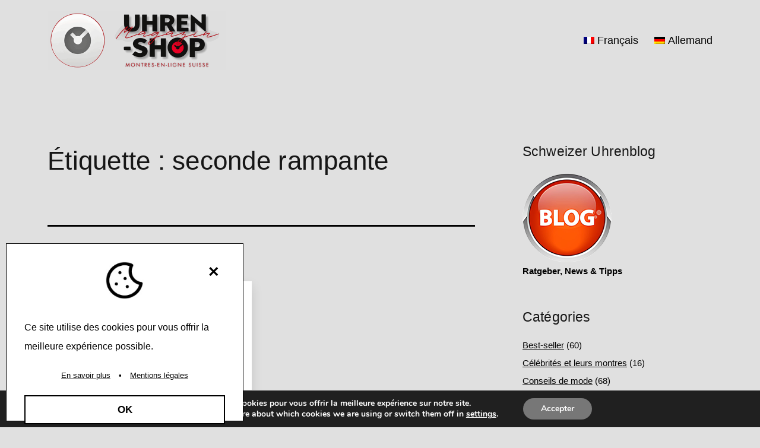

--- FILE ---
content_type: text/html; charset=UTF-8
request_url: https://www.uhren-shop.ch/uhren-magazin/fr/tag/seconde-rampante/
body_size: 21103
content:
<!doctype html> 
<html dir="ltr" lang="fr-FR" prefix="og: https://ogp.me/ns#" > 
<head>
<meta charset="UTF-8" />
<link rel="preload" href="https://www.uhren-shop.ch/uhren-magazin/wp-content/cache/fvm/min/1768993946-css96c073e99bc180b032331cb0e64f456ff43eecbdb3c2a0266e31411be3623.css" as="style" media="all" />
<script data-cfasync="false">if(navigator.userAgent.match(/MSIE|Internet Explorer/i)||navigator.userAgent.match(/Trident\/7\..*?rv:11/i)){var href=document.location.href;if(!href.match(/[?&]iebrowser/)){if(href.indexOf("?")==-1){if(href.indexOf("#")==-1){document.location.href=href+"?iebrowser=1"}else{document.location.href=href.replace("#","?iebrowser=1#")}}else{if(href.indexOf("#")==-1){document.location.href=href+"&iebrowser=1"}else{document.location.href=href.replace("#","&iebrowser=1#")}}}}</script>
<script data-cfasync="false">class FVMLoader{constructor(e){this.triggerEvents=e,this.eventOptions={passive:!0},this.userEventListener=this.triggerListener.bind(this),this.delayedScripts={normal:[],async:[],defer:[]},this.allJQueries=[]}_addUserInteractionListener(e){this.triggerEvents.forEach(t=>window.addEventListener(t,e.userEventListener,e.eventOptions))}_removeUserInteractionListener(e){this.triggerEvents.forEach(t=>window.removeEventListener(t,e.userEventListener,e.eventOptions))}triggerListener(){this._removeUserInteractionListener(this),"loading"===document.readyState?document.addEventListener("DOMContentLoaded",this._loadEverythingNow.bind(this)):this._loadEverythingNow()}async _loadEverythingNow(){this._runAllDelayedCSS(),this._delayEventListeners(),this._delayJQueryReady(this),this._handleDocumentWrite(),this._registerAllDelayedScripts(),await this._loadScriptsFromList(this.delayedScripts.normal),await this._loadScriptsFromList(this.delayedScripts.defer),await this._loadScriptsFromList(this.delayedScripts.async),await this._triggerDOMContentLoaded(),await this._triggerWindowLoad(),window.dispatchEvent(new Event("wpr-allScriptsLoaded"))}_registerAllDelayedScripts(){document.querySelectorAll("script[type=fvmdelay]").forEach(e=>{e.hasAttribute("src")?e.hasAttribute("async")&&!1!==e.async?this.delayedScripts.async.push(e):e.hasAttribute("defer")&&!1!==e.defer||"module"===e.getAttribute("data-type")?this.delayedScripts.defer.push(e):this.delayedScripts.normal.push(e):this.delayedScripts.normal.push(e)})}_runAllDelayedCSS(){document.querySelectorAll("link[rel=fvmdelay]").forEach(e=>{e.setAttribute("rel","stylesheet")})}async _transformScript(e){return await this._requestAnimFrame(),new Promise(t=>{const n=document.createElement("script");let r;[...e.attributes].forEach(e=>{let t=e.nodeName;"type"!==t&&("data-type"===t&&(t="type",r=e.nodeValue),n.setAttribute(t,e.nodeValue))}),e.hasAttribute("src")?(n.addEventListener("load",t),n.addEventListener("error",t)):(n.text=e.text,t()),e.parentNode.replaceChild(n,e)})}async _loadScriptsFromList(e){const t=e.shift();return t?(await this._transformScript(t),this._loadScriptsFromList(e)):Promise.resolve()}_delayEventListeners(){let e={};function t(t,n){!function(t){function n(n){return e[t].eventsToRewrite.indexOf(n)>=0?"wpr-"+n:n}e[t]||(e[t]={originalFunctions:{add:t.addEventListener,remove:t.removeEventListener},eventsToRewrite:[]},t.addEventListener=function(){arguments[0]=n(arguments[0]),e[t].originalFunctions.add.apply(t,arguments)},t.removeEventListener=function(){arguments[0]=n(arguments[0]),e[t].originalFunctions.remove.apply(t,arguments)})}(t),e[t].eventsToRewrite.push(n)}function n(e,t){let n=e[t];Object.defineProperty(e,t,{get:()=>n||function(){},set(r){e["wpr"+t]=n=r}})}t(document,"DOMContentLoaded"),t(window,"DOMContentLoaded"),t(window,"load"),t(window,"pageshow"),t(document,"readystatechange"),n(document,"onreadystatechange"),n(window,"onload"),n(window,"onpageshow")}_delayJQueryReady(e){let t=window.jQuery;Object.defineProperty(window,"jQuery",{get:()=>t,set(n){if(n&&n.fn&&!e.allJQueries.includes(n)){n.fn.ready=n.fn.init.prototype.ready=function(t){e.domReadyFired?t.bind(document)(n):document.addEventListener("DOMContentLoaded2",()=>t.bind(document)(n))};const t=n.fn.on;n.fn.on=n.fn.init.prototype.on=function(){if(this[0]===window){function e(e){return e.split(" ").map(e=>"load"===e||0===e.indexOf("load.")?"wpr-jquery-load":e).join(" ")}"string"==typeof arguments[0]||arguments[0]instanceof String?arguments[0]=e(arguments[0]):"object"==typeof arguments[0]&&Object.keys(arguments[0]).forEach(t=>{delete Object.assign(arguments[0],{[e(t)]:arguments[0][t]})[t]})}return t.apply(this,arguments),this},e.allJQueries.push(n)}t=n}})}async _triggerDOMContentLoaded(){this.domReadyFired=!0,await this._requestAnimFrame(),document.dispatchEvent(new Event("DOMContentLoaded2")),await this._requestAnimFrame(),window.dispatchEvent(new Event("DOMContentLoaded2")),await this._requestAnimFrame(),document.dispatchEvent(new Event("wpr-readystatechange")),await this._requestAnimFrame(),document.wpronreadystatechange&&document.wpronreadystatechange()}async _triggerWindowLoad(){await this._requestAnimFrame(),window.dispatchEvent(new Event("wpr-load")),await this._requestAnimFrame(),window.wpronload&&window.wpronload(),await this._requestAnimFrame(),this.allJQueries.forEach(e=>e(window).trigger("wpr-jquery-load")),window.dispatchEvent(new Event("wpr-pageshow")),await this._requestAnimFrame(),window.wpronpageshow&&window.wpronpageshow()}_handleDocumentWrite(){const e=new Map;document.write=document.writeln=function(t){const n=document.currentScript,r=document.createRange(),i=n.parentElement;let a=e.get(n);void 0===a&&(a=n.nextSibling,e.set(n,a));const s=document.createDocumentFragment();r.setStart(s,0),s.appendChild(r.createContextualFragment(t)),i.insertBefore(s,a)}}async _requestAnimFrame(){return new Promise(e=>requestAnimationFrame(e))}static run(){const e=new FVMLoader(["keydown","mousemove","touchmove","touchstart","touchend","wheel"]);e._addUserInteractionListener(e)}}FVMLoader.run();</script>
<meta name="viewport" content="width=device-width, initial-scale=1.0" /><title>seconde rampante ⌚ Magazine de montres suisses</title>
<link rel="alternate" hreflang="fr" href="https://www.uhren-shop.ch/uhren-magazin/fr/tag/seconde-rampante/" />
<link rel="alternate" hreflang="de" href="https://www.uhren-shop.ch/uhren-magazin/tag/schleichende-sekunde/" />
<link rel="alternate" hreflang="x-default" href="https://www.uhren-shop.ch/uhren-magazin/tag/schleichende-sekunde/" />
<meta name="robots" content="max-image-preview:large" />
<link rel="canonical" href="https://www.uhren-shop.ch/uhren-magazin/fr/tag/seconde-rampante/" />
<meta property="og:locale" content="fr_FR" />
<meta property="og:site_name" content="Magazine de montres suisses ⌚ Blog et guide de montres - actualités, conseils et tests" />
<meta property="og:type" content="article" />
<meta property="og:title" content="seconde rampante ⌚ Magazine de montres suisses" />
<meta property="og:url" content="https://www.uhren-shop.ch/uhren-magazin/fr/tag/seconde-rampante/" />
<meta property="og:image" content="https://www.uhren-shop.ch/uhren-magazin/wp-content/uploads/2025/11/cropped-Logo-Schweizer-Uhren-Shop-Magazin-4.png" />
<meta property="og:image:secure_url" content="https://www.uhren-shop.ch/uhren-magazin/wp-content/uploads/2025/11/cropped-Logo-Schweizer-Uhren-Shop-Magazin-4.png" />
<meta property="article:publisher" content="https://www.facebook.com/UHRENshop" />
<meta name="twitter:card" content="summary" />
<meta name="twitter:site" content="@UHRENshopCH" />
<meta name="twitter:title" content="seconde rampante ⌚ Magazine de montres suisses" />
<meta name="twitter:image" content="https://www.uhren-shop.ch/uhren-magazin/wp-content/uploads/2025/11/cropped-Logo-Schweizer-Uhren-Shop-Magazin-4.png" />
<script data-jetpack-boost="ignore" type="application/ld+json" class="aioseo-schema">
{"@context":"https:\/\/schema.org","@graph":[{"@type":"BreadcrumbList","@id":"https:\/\/www.uhren-shop.ch\/uhren-magazin\/fr\/tag\/seconde-rampante\/#breadcrumblist","itemListElement":[{"@type":"ListItem","@id":"https:\/\/www.uhren-shop.ch\/uhren-magazin\/fr\/#listItem","position":1,"name":"Home","item":"https:\/\/www.uhren-shop.ch\/uhren-magazin\/fr\/","nextItem":{"@type":"ListItem","@id":"https:\/\/www.uhren-shop.ch\/uhren-magazin\/fr\/tag\/seconde-rampante\/#listItem","name":"seconde rampante"}},{"@type":"ListItem","@id":"https:\/\/www.uhren-shop.ch\/uhren-magazin\/fr\/tag\/seconde-rampante\/#listItem","position":2,"name":"seconde rampante","previousItem":{"@type":"ListItem","@id":"https:\/\/www.uhren-shop.ch\/uhren-magazin\/fr\/#listItem","name":"Home"}}]},{"@type":"CollectionPage","@id":"https:\/\/www.uhren-shop.ch\/uhren-magazin\/fr\/tag\/seconde-rampante\/#collectionpage","url":"https:\/\/www.uhren-shop.ch\/uhren-magazin\/fr\/tag\/seconde-rampante\/","name":"seconde rampante \u231a Magazine de montres suisses","inLanguage":"fr-FR","isPartOf":{"@id":"https:\/\/www.uhren-shop.ch\/uhren-magazin\/fr\/#website"},"breadcrumb":{"@id":"https:\/\/www.uhren-shop.ch\/uhren-magazin\/fr\/tag\/seconde-rampante\/#breadcrumblist"}},{"@type":"Organization","@id":"https:\/\/www.uhren-shop.ch\/uhren-magazin\/fr\/#organization","name":"UHREN-shop Schweiz","description":"Blog et guide de montres - actualit\u00e9s, conseils et tests","url":"https:\/\/www.uhren-shop.ch\/uhren-magazin\/fr\/","email":"info@uhren-shop.ch","telephone":"+41612639208","logo":{"@type":"ImageObject","url":"https:\/\/www.uhren-shop.ch\/uhren-magazin\/wp-content\/uploads\/2021\/12\/uhren-shop-schweiz-logo-de.png","@id":"https:\/\/www.uhren-shop.ch\/uhren-magazin\/fr\/tag\/seconde-rampante\/#organizationLogo","width":1000,"height":222},"image":{"@id":"https:\/\/www.uhren-shop.ch\/uhren-magazin\/fr\/tag\/seconde-rampante\/#organizationLogo"},"sameAs":["https:\/\/www.facebook.com\/UHRENshop","https:\/\/twitter.com\/UHRENshopCH","https:\/\/www.instagram.com\/uhrenbasel\/","https:\/\/www.pinterest.de\/uhrenschweiz\/","https:\/\/www.youtube.com\/c\/UhrenshopChOriginal","https:\/\/ch.linkedin.com\/company\/uhren-shop-ch","https:\/\/uhren-basel.tumblr.com","https:\/\/www.yelp.com\/biz\/uhren-shop-ch-basel-2","https:\/\/en.wikipedia.org\/wiki\/Au_Bijou"],"address":{"@id":"https:\/\/www.uhren-shop.ch\/uhren-magazin\/fr\/#postaladdress","@type":"PostalAddress","streetAddress":"R\u00fcdengasse 3-1,","postalCode":"4001","addressLocality":"Basel","addressRegion":"BS","addressCountry":"CH"}},{"@type":"WebSite","@id":"https:\/\/www.uhren-shop.ch\/uhren-magazin\/fr\/#website","url":"https:\/\/www.uhren-shop.ch\/uhren-magazin\/fr\/","name":"Schweizer Uhren Magazin \u231a Blog de montres","description":"Blog et guide de montres - actualit\u00e9s, conseils et tests","inLanguage":"fr-FR","publisher":{"@id":"https:\/\/www.uhren-shop.ch\/uhren-magazin\/fr\/#organization"}}]}
</script>
<link rel="alternate" type="application/rss+xml" title="Magazine de montres suisses &raquo; Flux" href="https://www.uhren-shop.ch/uhren-magazin/fr/feed/" />
<link rel="alternate" type="application/rss+xml" title="Magazine de montres suisses &raquo; Flux des commentaires" href="https://www.uhren-shop.ch/uhren-magazin/fr/comments/feed/" />
<link rel="alternate" type="application/rss+xml" title="Magazine de montres suisses &raquo; Flux de l’étiquette seconde rampante" href="https://www.uhren-shop.ch/uhren-magazin/fr/tag/seconde-rampante/feed/" />
<link rel="stylesheet" href="https://www.uhren-shop.ch/uhren-magazin/wp-content/cache/fvm/min/1768993946-css96c073e99bc180b032331cb0e64f456ff43eecbdb3c2a0266e31411be3623.css" media="all" /> 
<style id='wp-img-auto-sizes-contain-inline-css' media="all">img:is([sizes=auto i],[sizes^="auto," i]){contain-intrinsic-size:3000px 1500px}</style> 
<style id='classic-theme-styles-inline-css' media="all">/*! This file is auto-generated */ .wp-block-button__link{color:#fff;background-color:#32373c;border-radius:9999px;box-shadow:none;text-decoration:none;padding:calc(.667em + 2px) calc(1.333em + 2px);font-size:1.125em}.wp-block-file__button{background:#32373c;color:#fff;text-decoration:none}</style> 
<style id='jetpack-sharing-buttons-style-inline-css' media="all">.jetpack-sharing-buttons__services-list{display:flex;flex-direction:row;flex-wrap:wrap;gap:0;list-style-type:none;margin:5px;padding:0}.jetpack-sharing-buttons__services-list.has-small-icon-size{font-size:12px}.jetpack-sharing-buttons__services-list.has-normal-icon-size{font-size:16px}.jetpack-sharing-buttons__services-list.has-large-icon-size{font-size:24px}.jetpack-sharing-buttons__services-list.has-huge-icon-size{font-size:36px}@media print{.jetpack-sharing-buttons__services-list{display:none!important}}.editor-styles-wrapper .wp-block-jetpack-sharing-buttons{gap:0;padding-inline-start:0}ul.jetpack-sharing-buttons__services-list.has-background{padding:1.25em 2.375em}</style> 
<style id='twentig-blocks-inline-css' media="all">@media (width < 652px){.tw-sm-hidden{display:none!important}}@media (652px <=width < 1024px){.tw-md-hidden{display:none!important}}@media (width>=1024px){.tw-lg-hidden{display:none!important}}.tw-mt-0{margin-top:0px!important}.tw-mb-0{margin-bottom:0px!important}.tw-mt-1{margin-top:5px!important}.tw-mb-1{margin-bottom:5px!important}.tw-mt-2{margin-top:10px!important}.tw-mb-2{margin-bottom:10px!important}.tw-mt-3{margin-top:15px!important}.tw-mb-3{margin-bottom:15px!important}.tw-mt-4{margin-top:20px!important}.tw-mb-4{margin-bottom:20px!important}.tw-mt-5{margin-top:30px!important}.tw-mb-5{margin-bottom:30px!important}.tw-mt-6{margin-top:40px!important}.tw-mb-6{margin-bottom:40px!important}.tw-mt-7{margin-top:50px!important}.tw-mb-7{margin-bottom:50px!important}.tw-mt-8{margin-top:60px!important}.tw-mb-8{margin-bottom:60px!important}.tw-mt-9{margin-top:80px!important}.tw-mb-9{margin-bottom:80px!important}.tw-mt-10{margin-top:100px!important}.tw-mb-10{margin-bottom:100px!important}.tw-mt-auto{margin-top:auto!important}.tw-mb-auto{margin-bottom:auto!important}</style> 
<style id='twenty-twenty-one-custom-color-overrides-inline-css' media="all">:root .editor-styles-wrapper{--global--color-background:#e0e0e0;--global--color-primary:#000;--global--color-secondary:#000;--button--color-background:#000;--button--color-text-hover:#000}</style> 
<style id='global-styles-inline-css' media="all">:root{--wp--preset--aspect-ratio--square:1;--wp--preset--aspect-ratio--4-3:4/3;--wp--preset--aspect-ratio--3-4:3/4;--wp--preset--aspect-ratio--3-2:3/2;--wp--preset--aspect-ratio--2-3:2/3;--wp--preset--aspect-ratio--16-9:16/9;--wp--preset--aspect-ratio--9-16:9/16;--wp--preset--color--black:#000000;--wp--preset--color--cyan-bluish-gray:#abb8c3;--wp--preset--color--white:#FFFFFF;--wp--preset--color--pale-pink:#f78da7;--wp--preset--color--vivid-red:#cf2e2e;--wp--preset--color--luminous-vivid-orange:#ff6900;--wp--preset--color--luminous-vivid-amber:#fcb900;--wp--preset--color--light-green-cyan:#7bdcb5;--wp--preset--color--vivid-green-cyan:#00d084;--wp--preset--color--pale-cyan-blue:#8ed1fc;--wp--preset--color--vivid-cyan-blue:#0693e3;--wp--preset--color--vivid-purple:#9b51e0;--wp--preset--color--dark-gray:#28303D;--wp--preset--color--gray:#39414D;--wp--preset--color--green:#D1E4DD;--wp--preset--color--blue:#D1DFE4;--wp--preset--color--purple:#D1D1E4;--wp--preset--color--red:#E4D1D1;--wp--preset--color--orange:#E4DAD1;--wp--preset--color--yellow:#EEEADD;--wp--preset--color--subtle:#d6d6d6;--wp--preset--gradient--vivid-cyan-blue-to-vivid-purple:linear-gradient(135deg,rgb(6,147,227) 0%,rgb(155,81,224) 100%);--wp--preset--gradient--light-green-cyan-to-vivid-green-cyan:linear-gradient(135deg,rgb(122,220,180) 0%,rgb(0,208,130) 100%);--wp--preset--gradient--luminous-vivid-amber-to-luminous-vivid-orange:linear-gradient(135deg,rgb(252,185,0) 0%,rgb(255,105,0) 100%);--wp--preset--gradient--luminous-vivid-orange-to-vivid-red:linear-gradient(135deg,rgb(255,105,0) 0%,rgb(207,46,46) 100%);--wp--preset--gradient--very-light-gray-to-cyan-bluish-gray:linear-gradient(135deg,rgb(238,238,238) 0%,rgb(169,184,195) 100%);--wp--preset--gradient--cool-to-warm-spectrum:linear-gradient(135deg,rgb(74,234,220) 0%,rgb(151,120,209) 20%,rgb(207,42,186) 40%,rgb(238,44,130) 60%,rgb(251,105,98) 80%,rgb(254,248,76) 100%);--wp--preset--gradient--blush-light-purple:linear-gradient(135deg,rgb(255,206,236) 0%,rgb(152,150,240) 100%);--wp--preset--gradient--blush-bordeaux:linear-gradient(135deg,rgb(254,205,165) 0%,rgb(254,45,45) 50%,rgb(107,0,62) 100%);--wp--preset--gradient--luminous-dusk:linear-gradient(135deg,rgb(255,203,112) 0%,rgb(199,81,192) 50%,rgb(65,88,208) 100%);--wp--preset--gradient--pale-ocean:linear-gradient(135deg,rgb(255,245,203) 0%,rgb(182,227,212) 50%,rgb(51,167,181) 100%);--wp--preset--gradient--electric-grass:linear-gradient(135deg,rgb(202,248,128) 0%,rgb(113,206,126) 100%);--wp--preset--gradient--midnight:linear-gradient(135deg,rgb(2,3,129) 0%,rgb(40,116,252) 100%);--wp--preset--gradient--purple-to-yellow:linear-gradient(160deg, #D1D1E4 0%, #EEEADD 100%);--wp--preset--gradient--yellow-to-purple:linear-gradient(160deg, #EEEADD 0%, #D1D1E4 100%);--wp--preset--gradient--green-to-yellow:linear-gradient(160deg, #D1E4DD 0%, #EEEADD 100%);--wp--preset--gradient--yellow-to-green:linear-gradient(160deg, #EEEADD 0%, #D1E4DD 100%);--wp--preset--gradient--red-to-yellow:linear-gradient(160deg, #E4D1D1 0%, #EEEADD 100%);--wp--preset--gradient--yellow-to-red:linear-gradient(160deg, #EEEADD 0%, #E4D1D1 100%);--wp--preset--gradient--purple-to-red:linear-gradient(160deg, #D1D1E4 0%, #E4D1D1 100%);--wp--preset--gradient--red-to-purple:linear-gradient(160deg, #E4D1D1 0%, #D1D1E4 100%);--wp--preset--font-size--small:15.3px;--wp--preset--font-size--medium:19.125px;--wp--preset--font-size--large:24px;--wp--preset--font-size--x-large:42px;--wp--preset--font-size--extra-small:14px;--wp--preset--font-size--normal:17px;--wp--preset--font-size--h-3:32px;--wp--preset--font-size--extra-large:40px;--wp--preset--font-size--h-2:48px;--wp--preset--font-size--huge:95px;--wp--preset--font-size--gigantic:144px;--wp--preset--spacing--20:0.44rem;--wp--preset--spacing--30:0.67rem;--wp--preset--spacing--40:1rem;--wp--preset--spacing--50:1.5rem;--wp--preset--spacing--60:2.25rem;--wp--preset--spacing--70:3.38rem;--wp--preset--spacing--80:5.06rem;--wp--preset--shadow--natural:6px 6px 9px rgba(0, 0, 0, 0.2);--wp--preset--shadow--deep:12px 12px 50px rgba(0, 0, 0, 0.4);--wp--preset--shadow--sharp:6px 6px 0px rgba(0, 0, 0, 0.2);--wp--preset--shadow--outlined:6px 6px 0px -3px rgb(255, 255, 255), 6px 6px rgb(0, 0, 0);--wp--preset--shadow--crisp:6px 6px 0px rgb(0, 0, 0)}:root :where(.is-layout-flow)>:first-child{margin-block-start:0}:root :where(.is-layout-flow)>:last-child{margin-block-end:0}:root :where(.is-layout-flow)>*{margin-block-start:24px;margin-block-end:0}:root :where(.is-layout-constrained)>:first-child{margin-block-start:0}:root :where(.is-layout-constrained)>:last-child{margin-block-end:0}:root :where(.is-layout-constrained)>*{margin-block-start:24px;margin-block-end:0}:root :where(.is-layout-flex){gap:24px}:root :where(.is-layout-grid){gap:24px}body .is-layout-flex{display:flex}.is-layout-flex{flex-wrap:wrap;align-items:center}.is-layout-flex>:is(*,div){margin:0}body .is-layout-grid{display:grid}.is-layout-grid>:is(*,div){margin:0}.has-black-color{color:var(--wp--preset--color--black)!important}.has-cyan-bluish-gray-color{color:var(--wp--preset--color--cyan-bluish-gray)!important}.has-white-color{color:var(--wp--preset--color--white)!important}.has-pale-pink-color{color:var(--wp--preset--color--pale-pink)!important}.has-vivid-red-color{color:var(--wp--preset--color--vivid-red)!important}.has-luminous-vivid-orange-color{color:var(--wp--preset--color--luminous-vivid-orange)!important}.has-luminous-vivid-amber-color{color:var(--wp--preset--color--luminous-vivid-amber)!important}.has-light-green-cyan-color{color:var(--wp--preset--color--light-green-cyan)!important}.has-vivid-green-cyan-color{color:var(--wp--preset--color--vivid-green-cyan)!important}.has-pale-cyan-blue-color{color:var(--wp--preset--color--pale-cyan-blue)!important}.has-vivid-cyan-blue-color{color:var(--wp--preset--color--vivid-cyan-blue)!important}.has-vivid-purple-color{color:var(--wp--preset--color--vivid-purple)!important}.has-dark-gray-color{color:var(--wp--preset--color--dark-gray)!important}.has-gray-color{color:var(--wp--preset--color--gray)!important}.has-green-color{color:var(--wp--preset--color--green)!important}.has-blue-color{color:var(--wp--preset--color--blue)!important}.has-purple-color{color:var(--wp--preset--color--purple)!important}.has-red-color{color:var(--wp--preset--color--red)!important}.has-orange-color{color:var(--wp--preset--color--orange)!important}.has-yellow-color{color:var(--wp--preset--color--yellow)!important}.has-subtle-color{color:var(--wp--preset--color--subtle)!important}.has-black-background-color{background-color:var(--wp--preset--color--black)!important}.has-cyan-bluish-gray-background-color{background-color:var(--wp--preset--color--cyan-bluish-gray)!important}.has-white-background-color{background-color:var(--wp--preset--color--white)!important}.has-pale-pink-background-color{background-color:var(--wp--preset--color--pale-pink)!important}.has-vivid-red-background-color{background-color:var(--wp--preset--color--vivid-red)!important}.has-luminous-vivid-orange-background-color{background-color:var(--wp--preset--color--luminous-vivid-orange)!important}.has-luminous-vivid-amber-background-color{background-color:var(--wp--preset--color--luminous-vivid-amber)!important}.has-light-green-cyan-background-color{background-color:var(--wp--preset--color--light-green-cyan)!important}.has-vivid-green-cyan-background-color{background-color:var(--wp--preset--color--vivid-green-cyan)!important}.has-pale-cyan-blue-background-color{background-color:var(--wp--preset--color--pale-cyan-blue)!important}.has-vivid-cyan-blue-background-color{background-color:var(--wp--preset--color--vivid-cyan-blue)!important}.has-vivid-purple-background-color{background-color:var(--wp--preset--color--vivid-purple)!important}.has-dark-gray-background-color{background-color:var(--wp--preset--color--dark-gray)!important}.has-gray-background-color{background-color:var(--wp--preset--color--gray)!important}.has-green-background-color{background-color:var(--wp--preset--color--green)!important}.has-blue-background-color{background-color:var(--wp--preset--color--blue)!important}.has-purple-background-color{background-color:var(--wp--preset--color--purple)!important}.has-red-background-color{background-color:var(--wp--preset--color--red)!important}.has-orange-background-color{background-color:var(--wp--preset--color--orange)!important}.has-yellow-background-color{background-color:var(--wp--preset--color--yellow)!important}.has-subtle-background-color{background-color:var(--wp--preset--color--subtle)!important}.has-black-border-color{border-color:var(--wp--preset--color--black)!important}.has-cyan-bluish-gray-border-color{border-color:var(--wp--preset--color--cyan-bluish-gray)!important}.has-white-border-color{border-color:var(--wp--preset--color--white)!important}.has-pale-pink-border-color{border-color:var(--wp--preset--color--pale-pink)!important}.has-vivid-red-border-color{border-color:var(--wp--preset--color--vivid-red)!important}.has-luminous-vivid-orange-border-color{border-color:var(--wp--preset--color--luminous-vivid-orange)!important}.has-luminous-vivid-amber-border-color{border-color:var(--wp--preset--color--luminous-vivid-amber)!important}.has-light-green-cyan-border-color{border-color:var(--wp--preset--color--light-green-cyan)!important}.has-vivid-green-cyan-border-color{border-color:var(--wp--preset--color--vivid-green-cyan)!important}.has-pale-cyan-blue-border-color{border-color:var(--wp--preset--color--pale-cyan-blue)!important}.has-vivid-cyan-blue-border-color{border-color:var(--wp--preset--color--vivid-cyan-blue)!important}.has-vivid-purple-border-color{border-color:var(--wp--preset--color--vivid-purple)!important}.has-dark-gray-border-color{border-color:var(--wp--preset--color--dark-gray)!important}.has-gray-border-color{border-color:var(--wp--preset--color--gray)!important}.has-green-border-color{border-color:var(--wp--preset--color--green)!important}.has-blue-border-color{border-color:var(--wp--preset--color--blue)!important}.has-purple-border-color{border-color:var(--wp--preset--color--purple)!important}.has-red-border-color{border-color:var(--wp--preset--color--red)!important}.has-orange-border-color{border-color:var(--wp--preset--color--orange)!important}.has-yellow-border-color{border-color:var(--wp--preset--color--yellow)!important}.has-subtle-border-color{border-color:var(--wp--preset--color--subtle)!important}.has-vivid-cyan-blue-to-vivid-purple-gradient-background{background:var(--wp--preset--gradient--vivid-cyan-blue-to-vivid-purple)!important}.has-light-green-cyan-to-vivid-green-cyan-gradient-background{background:var(--wp--preset--gradient--light-green-cyan-to-vivid-green-cyan)!important}.has-luminous-vivid-amber-to-luminous-vivid-orange-gradient-background{background:var(--wp--preset--gradient--luminous-vivid-amber-to-luminous-vivid-orange)!important}.has-luminous-vivid-orange-to-vivid-red-gradient-background{background:var(--wp--preset--gradient--luminous-vivid-orange-to-vivid-red)!important}.has-very-light-gray-to-cyan-bluish-gray-gradient-background{background:var(--wp--preset--gradient--very-light-gray-to-cyan-bluish-gray)!important}.has-cool-to-warm-spectrum-gradient-background{background:var(--wp--preset--gradient--cool-to-warm-spectrum)!important}.has-blush-light-purple-gradient-background{background:var(--wp--preset--gradient--blush-light-purple)!important}.has-blush-bordeaux-gradient-background{background:var(--wp--preset--gradient--blush-bordeaux)!important}.has-luminous-dusk-gradient-background{background:var(--wp--preset--gradient--luminous-dusk)!important}.has-pale-ocean-gradient-background{background:var(--wp--preset--gradient--pale-ocean)!important}.has-electric-grass-gradient-background{background:var(--wp--preset--gradient--electric-grass)!important}.has-midnight-gradient-background{background:var(--wp--preset--gradient--midnight)!important}.has-purple-to-yellow-gradient-background{background:var(--wp--preset--gradient--purple-to-yellow)!important}.has-yellow-to-purple-gradient-background{background:var(--wp--preset--gradient--yellow-to-purple)!important}.has-green-to-yellow-gradient-background{background:var(--wp--preset--gradient--green-to-yellow)!important}.has-yellow-to-green-gradient-background{background:var(--wp--preset--gradient--yellow-to-green)!important}.has-red-to-yellow-gradient-background{background:var(--wp--preset--gradient--red-to-yellow)!important}.has-yellow-to-red-gradient-background{background:var(--wp--preset--gradient--yellow-to-red)!important}.has-purple-to-red-gradient-background{background:var(--wp--preset--gradient--purple-to-red)!important}.has-red-to-purple-gradient-background{background:var(--wp--preset--gradient--red-to-purple)!important}.has-small-font-size{font-size:var(--wp--preset--font-size--small)!important}.has-medium-font-size{font-size:var(--wp--preset--font-size--medium)!important}.has-large-font-size{font-size:var(--wp--preset--font-size--large)!important}.has-x-large-font-size{font-size:var(--wp--preset--font-size--x-large)!important}.has-extra-small-font-size{font-size:var(--wp--preset--font-size--extra-small)!important}.has-normal-font-size{font-size:var(--wp--preset--font-size--normal)!important}.has-h-3-font-size{font-size:var(--wp--preset--font-size--h-3)!important}.has-extra-large-font-size{font-size:var(--wp--preset--font-size--extra-large)!important}.has-h-2-font-size{font-size:var(--wp--preset--font-size--h-2)!important}.has-huge-font-size{font-size:var(--wp--preset--font-size--huge)!important}.has-gigantic-font-size{font-size:var(--wp--preset--font-size--gigantic)!important}:root :where(.wp-block-pullquote){font-size:1.5em;line-height:1.6}</style> 
<style id='wpml-legacy-horizontal-list-0-inline-css' media="all">.wpml-ls-statics-footer a,.wpml-ls-statics-footer .wpml-ls-sub-menu a,.wpml-ls-statics-footer .wpml-ls-sub-menu a:link,.wpml-ls-statics-footer li:not(.wpml-ls-current-language) .wpml-ls-link,.wpml-ls-statics-footer li:not(.wpml-ls-current-language) .wpml-ls-link:link{color:#444;background-color:#fff}.wpml-ls-statics-footer .wpml-ls-sub-menu a:hover,.wpml-ls-statics-footer .wpml-ls-sub-menu a:focus,.wpml-ls-statics-footer .wpml-ls-sub-menu a:link:hover,.wpml-ls-statics-footer .wpml-ls-sub-menu a:link:focus{color:#000;background-color:#eee}.wpml-ls-statics-footer .wpml-ls-current-language>a{color:#444;background-color:#fff}.wpml-ls-statics-footer .wpml-ls-current-language:hover>a,.wpml-ls-statics-footer .wpml-ls-current-language>a:focus{color:#000;background-color:#eee}</style> 
<style id='twenty-twenty-one-style-inline-css' media="all">:root{--global--color-background:#e0e0e0;--global--color-primary:#000;--global--color-secondary:#000;--button--color-background:#000;--button--color-text-hover:#000}</style> 
<style id='twentig-twentyone-inline-css' media="all">@media only screen and (max-width:481px){.primary-menu-container{display:block}ul.header-actions{margin-inline-start:0;padding-bottom:120px;justify-content:flex-start}.header-actions .menu-search{margin:0 0 35px;width:100%}.header-actions .menu-search:last-child{margin-bottom:0}.header-actions .search-field{width:100%;border-color:currentcolor;font-size:var(--primary-nav--font-size-mobile)}.header-actions li.social-item{margin-inline-start:calc(0px - var(--primary-nav--padding))}.header-actions .social-item+.social-item{margin-inline-start:0}.header-actions .social-item a{padding:var(--primary-nav--padding)}.header-actions .menu-button{width:100%;margin:0}.header-actions .menu-button a{display:inline-block}.header-actions .social-item+.menu-button{margin-top:35px}.header-actions .menu-search+.menu-button{margin-top:15px}}.tw-blog-card .hentry{position:relative;padding:30px 24px}.tw-blog-card.tw-blog-image-wide .post-thumbnail{margin-inline:-24px;max-width:none;width:auto}.tw-blog-image-wide .post-thumbnail img{width:100%}.tw-blog-image-wide.tw-blog-image-above .post-thumbnail{margin-top:-30px}.tw-blog-card .hentry h2.entry-title a{text-decoration:none}.tw-blog-card h2.entry-title a::after{position:absolute;top:0;right:0;bottom:0;left:0;z-index:0;pointer-events:auto;content:"";background-color:transparent}.tw-blog-card .entry-content,.tw-blog-card .entry-footer{position:relative;pointer-events:none}.tw-blog-card .hentry a{z-index:1;pointer-events:auto}.tw-blog-card-shadow .hentry{box-shadow:0 8px 18px 0 rgba(0,0,0,.12);transition:box-shadow 0.2s ease-in-out;background:#fff}.tw-blog-card-border .hentry{border:1px solid hsla(0,0%,47%,.26);transition:border-color 0.2s ease-in-out}.tw-blog-card-shadow .hentry:is(:hover,:focus-within){box-shadow:0 16px 26px 0 rgba(0,0,0,.14)}.tw-blog-card-border .hentry:is(:hover,:focus-within){border-color:var(--global--color-primary)}.site-main{display:grid;grid-template-columns:repeat(1,1fr);column-gap:2em;row-gap:calc(var(--global--spacing-vertical)*2);max-width:var(--responsive--alignwide-width)}.tw-blog-card .site-main{row-gap:2em}.tw-blog-grid .entry-header{width:100%;margin-bottom:var(--global--spacing-unit)}.tw-blog-grid .navigation,.tw-blog-grid .no-results.not-found,.tw-blog-grid .page-header,.tw-blog-grid .search-result-count{width:100%;max-width:none;grid-column:1/-1}.page-header{margin-bottom:var(--global--spacing-vertical)}.tw-blog-card .page-header{margin-bottom:calc(var(--global--spacing-vertical)*2)}.tw-blog-card .navigation,.tw-blog-separator .navigation{border-top:0;padding-top:0}.tw-blog-card .navigation{margin-top:calc(var(--global--spacing-vertical)*1.5)}.tw-blog-grid .search-result-count{margin-top:0}.tw-blog-grid .hentry{margin:0;display:flex;flex-direction:column;width:100%}.tw-blog-grid .hentry .entry-footer{width:100%;max-width:100%;border:0;padding:0;margin:0;font-size:max(calc(var(--global--font-size-base)*0.7),14px)}.tw-blog-card .hentry .entry-footer,.tw-blog-separator .hentry .entry-footer{margin-top:auto}.tw-blog-grid .hentry.tw-no-meta .entry-footer,.tw-blog-grid .post-thumbnail figcaption{display:none}.tw-blog-grid .post-thumbnail{width:100%;max-width:100%;margin:var(--global--spacing-vertical) 0 10px}.tw-blog-grid .post-thumbnail img{margin:0}.tw-blog-grid.tw-blog-image-above .post-thumbnail{margin-bottom:var(--global--spacing-vertical)}.tw-blog-grid .hentry .entry-content{font-size:max(var(--global--font-size-sm),16px);line-height:min(var(--global--line-height-body),1.6);width:100%;margin-bottom:calc(var(--global--spacing-vertical)*0.7);margin-top:0}.tw-blog-grid .hentry.tw-no-meta .entry-content{margin-bottom:0}.tw-blog-grid .entry-content>*{margin-top:0;margin-bottom:calc(var(--global--spacing-vertical)*0.666)}.tw-blog-grid .entry-content>*:last-child{margin-bottom:0}.tw-blog-grid h2.entry-title{font-size:var(--archive-heading-size,var(--global--font-size-lg))}.tw-blog-separator .hentry{padding-bottom:var(--global--spacing-vertical);border-bottom:var(--separator--height) solid var(--separator--border-color)}@media only screen and (max-width:821px){.site-main{column-gap:24px}.tw-blog-card .site-main{row-gap:24px}.tw-blog-grid h2.entry-title{font-size:min(var(--archive-heading-size,var(--global--font-size-lg)),var(--global--font-size-lg))}}@media (min-width:652px){.site-main{grid-template-columns:repeat(2,minmax(0,1fr))}}@media (min-width:1280px){.tw-blog-columns-3 .site-main{grid-template-columns:repeat(3,minmax(0,1fr))}}.content-area{max-width:var(--responsive--aligndefault-width);margin-inline:auto}.site-main{--responsive--aligndefault-width:100%;--responsive--alignwide-width:100%}.blog-sidebar{max-width:var(--responsive--aligndefault-width);margin:calc(var(--global--spacing-vertical)*2) auto 0}.blog-sidebar .widget{font-size:min(var(--footer--font-size),18px);margin-bottom:calc(var(--global--spacing-vertical)*1.5)}.blog-sidebar .widget:last-child{margin-bottom:0}.tw-has-sidebar .site-main .pagination{max-width:var(--responsive--aligndefault-width);margin-bottom:0}.tw-blog-stack.tw-blog-separator .site-main>*{margin-block:calc(var(--global--spacing-vertical)*2)}.tw-blog-stack.tw-blog-separator .site-main>*:first-child{margin-top:0}.tw-blog-stack.tw-blog-separator .site-main>*:last-child{margin-bottom:0}.tw-blog-stack.tw-blog-separator .entry-footer{padding-top:calc(var(--global--spacing-unit)*0.5);padding-bottom:calc(var(--global--spacing-vertical)*2)}.tw-blog-stack.tw-blog-minimal .entry-footer{padding-top:calc(var(--global--spacing-unit)*0.5);padding-bottom:0}@media only screen and (max-width:651px){.blog-sidebar .widget{margin-bottom:calc(var(--global--spacing-vertical))}}@media only screen and (min-width:1024px){.content-area{display:flex;align-items:flex-start;margin:0 auto;max-width:var(--responsive--alignwide-width)}.site-main{width:calc(100% - 340px);margin:0}.blog-sidebar{width:340px;margin-top:var(--global--spacing-vertical);padding-inline-start:60px}}@media only screen and (min-width:1280px){.site-main{width:calc(100% - 400px)}.blog-sidebar{padding-inline-start:80px;width:400px}}@media only screen and (min-width:822px) and (max-width:1279px){.tw-blog-grid .site-main{column-gap:24px}.tw-blog-grid.tw-blog-card .site-main{row-gap:24px}.tw-blog-columns-3 .site-main{grid-template-columns:repeat(2,minmax(0,1fr))}}.widget-area{font-size:min(var(--footer--font-size),18px);color:var(--widgets--color-text,var(--footer--color-text))}.tw-footer-widgets-bg .widget-area{background-color:var(--widgets--color-background,var(--footer--color-background));max-width:none;padding:calc(var(--global--spacing-vertical)*1.333) calc((100% - var(--responsive--alignwide-width))/2)}.tw-footer-widgets-full .widget-area{padding-inline:var(--responsive--alignfull-padding);max-width:none}.tw-footer-monocolor .widget-area{padding-bottom:calc(var(--global--spacing-vertical)*0.666)}.widget-area .widget a{color:var(--widgets--color-link,var(--footer--color-link))}@media (max-width:481px){.widget-area>*{margin-block:var(--global--spacing-vertical)}}@media only screen and (max-width:1023px){.widget-area{column-gap:40px}}:root{--global--font-size-base:1.0625rem;--global--line-height-body:2;--global--letter-spacing:0.006em;--heading--letter-spacing-h5:0.006em;--heading--letter-spacing-h6:0.006em;--global--font-size-xxl:5.9375rem;--primary-nav--font-size:1.125rem;--primary-nav--font-weight:400;--header--color-link-hover:#0000cd}:root{--logo--height:100px;--logo--height-mobile:100px}:root{--wp--preset--color--subtle:#d6d6d6}:root .has-subtle-background-color,:root .has-subtle-background-background-color{background-color:#d6d6d6}:root .has-subtle-color{color:#d6d6d6}:not(.has-text-color).has-green-background-color[class],:not(.has-text-color).has-blue-background-color[class],:not(.has-text-color).has-purple-background-color[class],:not(.has-text-color).has-red-background-color[class],:not(.has-text-color).has-orange-background-color[class],:not(.has-text-color).has-yellow-background-color[class]{color:var(--global--color-primary)}@media(max-width:651px){.site-logo .custom-logo{max-width:300px;max-height:none!important}}</style> 
<style id='moove_gdpr_frontend-inline-css' media="all">#moove_gdpr_cookie_modal,#moove_gdpr_cookie_info_bar,.gdpr_cookie_settings_shortcode_content{font-family:&#039;Nunito&#039;,sans-serif}#moove_gdpr_save_popup_settings_button{background-color:#373737;color:#fff}#moove_gdpr_save_popup_settings_button:hover{background-color:#000}#moove_gdpr_cookie_info_bar .moove-gdpr-info-bar-container .moove-gdpr-info-bar-content a.mgbutton,#moove_gdpr_cookie_info_bar .moove-gdpr-info-bar-container .moove-gdpr-info-bar-content button.mgbutton{background-color:#777}#moove_gdpr_cookie_modal .moove-gdpr-modal-content .moove-gdpr-modal-footer-content .moove-gdpr-button-holder a.mgbutton,#moove_gdpr_cookie_modal .moove-gdpr-modal-content .moove-gdpr-modal-footer-content .moove-gdpr-button-holder button.mgbutton,.gdpr_cookie_settings_shortcode_content .gdpr-shr-button.button-green{background-color:#777;border-color:#777}#moove_gdpr_cookie_modal .moove-gdpr-modal-content .moove-gdpr-modal-footer-content .moove-gdpr-button-holder a.mgbutton:hover,#moove_gdpr_cookie_modal .moove-gdpr-modal-content .moove-gdpr-modal-footer-content .moove-gdpr-button-holder button.mgbutton:hover,.gdpr_cookie_settings_shortcode_content .gdpr-shr-button.button-green:hover{background-color:#fff;color:#777}#moove_gdpr_cookie_modal .moove-gdpr-modal-content .moove-gdpr-modal-close i,#moove_gdpr_cookie_modal .moove-gdpr-modal-content .moove-gdpr-modal-close span.gdpr-icon{background-color:#777;border:1px solid #777}#moove_gdpr_cookie_info_bar span.moove-gdpr-infobar-allow-all.focus-g,#moove_gdpr_cookie_info_bar span.moove-gdpr-infobar-allow-all:focus,#moove_gdpr_cookie_info_bar button.moove-gdpr-infobar-allow-all.focus-g,#moove_gdpr_cookie_info_bar button.moove-gdpr-infobar-allow-all:focus,#moove_gdpr_cookie_info_bar span.moove-gdpr-infobar-reject-btn.focus-g,#moove_gdpr_cookie_info_bar span.moove-gdpr-infobar-reject-btn:focus,#moove_gdpr_cookie_info_bar button.moove-gdpr-infobar-reject-btn.focus-g,#moove_gdpr_cookie_info_bar button.moove-gdpr-infobar-reject-btn:focus,#moove_gdpr_cookie_info_bar span.change-settings-button.focus-g,#moove_gdpr_cookie_info_bar span.change-settings-button:focus,#moove_gdpr_cookie_info_bar button.change-settings-button.focus-g,#moove_gdpr_cookie_info_bar button.change-settings-button:focus{-webkit-box-shadow:0 0 1px 3px #777;-moz-box-shadow:0 0 1px 3px #777;box-shadow:0 0 1px 3px #777}#moove_gdpr_cookie_modal .moove-gdpr-modal-content .moove-gdpr-modal-close i:hover,#moove_gdpr_cookie_modal .moove-gdpr-modal-content .moove-gdpr-modal-close span.gdpr-icon:hover,#moove_gdpr_cookie_info_bar span[data-href]>u.change-settings-button{color:#777}#moove_gdpr_cookie_modal .moove-gdpr-modal-content .moove-gdpr-modal-left-content #moove-gdpr-menu li.menu-item-selected a span.gdpr-icon,#moove_gdpr_cookie_modal .moove-gdpr-modal-content .moove-gdpr-modal-left-content #moove-gdpr-menu li.menu-item-selected button span.gdpr-icon{color:inherit}#moove_gdpr_cookie_modal .moove-gdpr-modal-content .moove-gdpr-modal-left-content #moove-gdpr-menu li a span.gdpr-icon,#moove_gdpr_cookie_modal .moove-gdpr-modal-content .moove-gdpr-modal-left-content #moove-gdpr-menu li button span.gdpr-icon{color:inherit}#moove_gdpr_cookie_modal .gdpr-acc-link{line-height:0;font-size:0;color:transparent;position:absolute}#moove_gdpr_cookie_modal .moove-gdpr-modal-content .moove-gdpr-modal-close:hover i,#moove_gdpr_cookie_modal .moove-gdpr-modal-content .moove-gdpr-modal-left-content #moove-gdpr-menu li a,#moove_gdpr_cookie_modal .moove-gdpr-modal-content .moove-gdpr-modal-left-content #moove-gdpr-menu li button,#moove_gdpr_cookie_modal .moove-gdpr-modal-content .moove-gdpr-modal-left-content #moove-gdpr-menu li button i,#moove_gdpr_cookie_modal .moove-gdpr-modal-content .moove-gdpr-modal-left-content #moove-gdpr-menu li a i,#moove_gdpr_cookie_modal .moove-gdpr-modal-content .moove-gdpr-tab-main .moove-gdpr-tab-main-content a:hover,#moove_gdpr_cookie_info_bar.moove-gdpr-dark-scheme .moove-gdpr-info-bar-container .moove-gdpr-info-bar-content a.mgbutton:hover,#moove_gdpr_cookie_info_bar.moove-gdpr-dark-scheme .moove-gdpr-info-bar-container .moove-gdpr-info-bar-content button.mgbutton:hover,#moove_gdpr_cookie_info_bar.moove-gdpr-dark-scheme .moove-gdpr-info-bar-container .moove-gdpr-info-bar-content a:hover,#moove_gdpr_cookie_info_bar.moove-gdpr-dark-scheme .moove-gdpr-info-bar-container .moove-gdpr-info-bar-content button:hover,#moove_gdpr_cookie_info_bar.moove-gdpr-dark-scheme .moove-gdpr-info-bar-container .moove-gdpr-info-bar-content span.change-settings-button:hover,#moove_gdpr_cookie_info_bar.moove-gdpr-dark-scheme .moove-gdpr-info-bar-container .moove-gdpr-info-bar-content button.change-settings-button:hover,#moove_gdpr_cookie_info_bar.moove-gdpr-dark-scheme .moove-gdpr-info-bar-container .moove-gdpr-info-bar-content u.change-settings-button:hover,#moove_gdpr_cookie_info_bar span[data-href]>u.change-settings-button,#moove_gdpr_cookie_info_bar.moove-gdpr-dark-scheme .moove-gdpr-info-bar-container .moove-gdpr-info-bar-content a.mgbutton.focus-g,#moove_gdpr_cookie_info_bar.moove-gdpr-dark-scheme .moove-gdpr-info-bar-container .moove-gdpr-info-bar-content button.mgbutton.focus-g,#moove_gdpr_cookie_info_bar.moove-gdpr-dark-scheme .moove-gdpr-info-bar-container .moove-gdpr-info-bar-content a.focus-g,#moove_gdpr_cookie_info_bar.moove-gdpr-dark-scheme .moove-gdpr-info-bar-container .moove-gdpr-info-bar-content button.focus-g,#moove_gdpr_cookie_info_bar.moove-gdpr-dark-scheme .moove-gdpr-info-bar-container .moove-gdpr-info-bar-content a.mgbutton:focus,#moove_gdpr_cookie_info_bar.moove-gdpr-dark-scheme .moove-gdpr-info-bar-container .moove-gdpr-info-bar-content button.mgbutton:focus,#moove_gdpr_cookie_info_bar.moove-gdpr-dark-scheme .moove-gdpr-info-bar-container .moove-gdpr-info-bar-content a:focus,#moove_gdpr_cookie_info_bar.moove-gdpr-dark-scheme .moove-gdpr-info-bar-container .moove-gdpr-info-bar-content button:focus,#moove_gdpr_cookie_info_bar.moove-gdpr-dark-scheme .moove-gdpr-info-bar-container .moove-gdpr-info-bar-content span.change-settings-button.focus-g,span.change-settings-button:focus,button.change-settings-button.focus-g,button.change-settings-button:focus,#moove_gdpr_cookie_info_bar.moove-gdpr-dark-scheme .moove-gdpr-info-bar-container .moove-gdpr-info-bar-content u.change-settings-button.focus-g,#moove_gdpr_cookie_info_bar.moove-gdpr-dark-scheme .moove-gdpr-info-bar-container .moove-gdpr-info-bar-content u.change-settings-button:focus{color:#777}#moove_gdpr_cookie_modal .moove-gdpr-branding.focus-g span,#moove_gdpr_cookie_modal .moove-gdpr-modal-content .moove-gdpr-tab-main a.focus-g,#moove_gdpr_cookie_modal .moove-gdpr-modal-content .moove-gdpr-tab-main .gdpr-cd-details-toggle.focus-g{color:#777}#moove_gdpr_cookie_modal.gdpr_lightbox-hide{display:none}</style> 
<noscript><style>.tw-block-animation{opacity:1;transform:none;clip-path:none;}</style></noscript>
<style media="all">img#wpstats{display:none}</style> 
<style id="custom-background-css" media="all">body.custom-background{background-color:#e0e0e0}</style> 
<link rel="icon" href="https://www.uhren-shop.ch/uhren-magazin/wp-content/uploads/2022/04/cropped-Favicon-UHRENSHOP_gross-192x192.jpg" sizes="192x192" /> 
</head>
<body class="archive tag tag-seconde-rampante tag-601 custom-background wp-custom-logo wp-embed-responsive wp-theme-twentytwentyone wp-child-theme-twentytwentyone-child is-light-theme no-js hfeed has-main-navigation tw-header-layout-menu-right tw-header-break-mobile tw-header-padding-small tw-has-sidebar tw-blog-grid tw-blog-columns-2 tw-blog-card tw-blog-card-shadow tw-blog-image-wide tw-blog-image-below"> <div id="page" class="site"> <a class="skip-link screen-reader-text" href="#content"> Aller au contenu </a> <header id="masthead" class="site-header has-logo has-menu"> <div class="site-branding"> <div class="site-logo"><a href="https://www.uhren-shop.ch/uhren-magazin/fr/" class="custom-logo-link" rel="home"><img width="600" height="200" src="https://www.uhren-shop.ch/uhren-magazin/wp-content/uploads/2025/11/cropped-Logo-Schweizer-Uhren-Shop-Magazin-4.png" class="custom-logo" alt="Logo Schweizer Uhren-Shop Magazin" decoding="async" fetchpriority="high" srcset="https://www.uhren-shop.ch/uhren-magazin/wp-content/uploads/2025/11/cropped-Logo-Schweizer-Uhren-Shop-Magazin-4.png 600w, https://www.uhren-shop.ch/uhren-magazin/wp-content/uploads/2025/11/cropped-Logo-Schweizer-Uhren-Shop-Magazin-4-300x100.png 300w" sizes="(max-width: 600px) 100vw, 600px" /></a></div> <p class="screen-reader-text"><a href="https://www.uhren-shop.ch/uhren-magazin/fr/" rel="home">Magazine de montres suisses</a></p> </div> <nav id="site-navigation" class="primary-navigation" aria-label="Menu principal"> <div class="menu-button-container"> <button id="primary-mobile-menu" class="button" aria-controls="primary-menu-list" aria-expanded="false"> <span class="dropdown-icon open">Menu <svg class="svg-icon" width="24" height="24" aria-hidden="true" role="img" focusable="false" viewBox="0 0 24 24" fill="none" xmlns="http://www.w3.org/2000/svg"><path fill-rule="evenodd" clip-rule="evenodd" d="M4.5 6H19.5V7.5H4.5V6ZM4.5 12H19.5V13.5H4.5V12ZM19.5 18H4.5V19.5H19.5V18Z" fill="currentColor"/></svg> </span> <span class="dropdown-icon close">Fermer <svg class="svg-icon" width="24" height="24" aria-hidden="true" role="img" focusable="false" viewBox="0 0 24 24" fill="none" xmlns="http://www.w3.org/2000/svg"><path fill-rule="evenodd" clip-rule="evenodd" d="M12 10.9394L5.53033 4.46973L4.46967 5.53039L10.9393 12.0001L4.46967 18.4697L5.53033 19.5304L12 13.0607L18.4697 19.5304L19.5303 18.4697L13.0607 12.0001L19.5303 5.53039L18.4697 4.46973L12 10.9394Z" fill="currentColor"/></svg> </span> </button> </div> <div class="primary-menu-container"><ul id="primary-menu-list" class="menu-wrapper"><li id="menu-item-wpml-ls-403-fr" class="menu-item wpml-ls-slot-403 wpml-ls-item wpml-ls-item-fr wpml-ls-current-language wpml-ls-menu-item wpml-ls-first-item menu-item-type-wpml_ls_menu_item menu-item-object-wpml_ls_menu_item menu-item-wpml-ls-403-fr"><a href="https://www.uhren-shop.ch/uhren-magazin/fr/tag/seconde-rampante/" role="menuitem"><img class="wpml-ls-flag" src="https://www.uhren-shop.ch/uhren-magazin/wp-content/plugins/sitepress-multilingual-cms/res/flags/fr.png" alt="" /><span class="wpml-ls-display">Français</span></a></li> <li id="menu-item-wpml-ls-403-de" class="menu-item wpml-ls-slot-403 wpml-ls-item wpml-ls-item-de wpml-ls-menu-item wpml-ls-last-item menu-item-type-wpml_ls_menu_item menu-item-object-wpml_ls_menu_item menu-item-wpml-ls-403-de"><a href="https://www.uhren-shop.ch/uhren-magazin/tag/schleichende-sekunde/" title="Passer à Allemand" aria-label="Passer à Allemand" role="menuitem"><img class="wpml-ls-flag" src="https://www.uhren-shop.ch/uhren-magazin/wp-content/plugins/sitepress-multilingual-cms/res/flags/de.png" alt="" /><span class="wpml-ls-display">Allemand</span></a></li> </ul></div> </nav> </header> <div id="content" class="site-content"> <div id="primary" class="content-area"> <main id="main" class="site-main"> <header class="page-header alignwide"> <h1 class="page-title"><span class="archive-title-prefix">Étiquette :</span> <span>seconde rampante</span></h1> </header> <article id="post-6113" class="post-6113 post type-post status-publish format-standard has-post-thumbnail hentry category-horloges-murales category-montres tag-balayer-la-seconde tag-horloges-murales-fr tag-horloges-murales tag-mondaine-fr tag-horloges-montres-radio-pilotees tag-secondes-rapides tag-seconde-rampante tag-silencieux-horloges-murales entry"> <header class="entry-header"> <h2 class="entry-title default-max-width"><a href="https://www.uhren-shop.ch/uhren-magazin/fr/horloges-avec-une-grande-seconde/">Horloges avec une grande seconde</a></h2> <figure class="post-thumbnail"> <a class="post-thumbnail-inner alignwide" href="https://www.uhren-shop.ch/uhren-magazin/fr/horloges-avec-une-grande-seconde/" aria-hidden="true" tabindex="-1"> <img width="750" height="421" src="https://www.uhren-shop.ch/uhren-magazin/wp-content/uploads/2021/02/Blog-Uhren-schleichender-Sekunde-768x431.jpg.webp" class="attachment-medium_large size-medium_large wp-post-image" alt="" decoding="async" srcset="https://www.uhren-shop.ch/uhren-magazin/wp-content/uploads/2021/02/Blog-Uhren-schleichender-Sekunde-768x431.jpg.webp 768w, https://www.uhren-shop.ch/uhren-magazin/wp-content/uploads/2021/02/Blog-Uhren-schleichender-Sekunde-300x169.jpg.webp 300w, https://www.uhren-shop.ch/uhren-magazin/wp-content/uploads/2021/02/Blog-Uhren-schleichender-Sekunde.jpg.webp 890w" sizes="(min-width: 1280px) 400px, (min-width: 1024px) calc(50vw - 242px), (min-width: 652px) 293px, (min-width: 482px) calc(100vw - 80px), calc(100vw - 40px)" /> </a> </figure> </header> <div class="entry-content"> <p>Silent Sweep Second &#8211; Horloges murales silencieuses sans tic-tac gênant. Avec ou ou radiocommande</p> </div> <footer class="entry-footer default-max-width"> <span class="posted-on">Publié le <time class="entry-date published updated" datetime="2021-02-07T09:59:33+01:00">7. février 2021</time></span><div class="post-taxonomies"><span class="cat-links">Catégorisé comme <a href="https://www.uhren-shop.ch/uhren-magazin/fr/category/horloges-murales/" rel="category tag">Horloges murales</a>, <a href="https://www.uhren-shop.ch/uhren-magazin/fr/category/montres/" rel="category tag">Montres et instruments d'horlogerie</a></span><span class="tags-links">Étiqueté <a href="https://www.uhren-shop.ch/uhren-magazin/fr/tag/balayer-la-seconde/" rel="tag">Balayer la seconde</a>, <a href="https://www.uhren-shop.ch/uhren-magazin/fr/tag/horloges-murales-fr/" rel="tag">horloges murales</a>, <a href="https://www.uhren-shop.ch/uhren-magazin/fr/tag/horloges-murales/" rel="tag">horloges murales</a>, <a href="https://www.uhren-shop.ch/uhren-magazin/fr/tag/mondaine-fr/" rel="tag">Mondaine</a>, <a href="https://www.uhren-shop.ch/uhren-magazin/fr/tag/horloges-montres-radio-pilotees/" rel="tag">montres radio-pilotées</a>, <a href="https://www.uhren-shop.ch/uhren-magazin/fr/tag/secondes-rapides/" rel="tag">montres secondes rapides</a>, <a href="https://www.uhren-shop.ch/uhren-magazin/fr/tag/seconde-rampante/" rel="tag">seconde rampante</a>, <a href="https://www.uhren-shop.ch/uhren-magazin/fr/tag/silencieux-horloges-murales/" rel="tag">silencieux horloges murales</a></span></div> </footer> </article> </main> <aside class="blog-sidebar"> <section id="text-7" class="widget widget_text"><h3 class="widget-title">Schweizer Uhrenblog</h3> <div class="textwidget"><p><img loading="lazy" decoding="async" class="size-full wp-image-11717" src="https://www.uhren-shop.ch/uhren-magazin/wp-content/uploads/2025/11/Logo-Uhren-Blog-Schweiz.png" alt="Logo Uhren Blog Schweiz" width="150" height="150" /></p> <p><strong>Ratgeber, News &amp; Tipps</strong></p> </div> </section><section id="categories-4" class="widget widget_categories"><h3 class="widget-title">Catégories</h3><nav aria-label="Catégories"> <ul> <li class="cat-item cat-item-451"><a href="https://www.uhren-shop.ch/uhren-magazin/fr/category/best-seller/">Best-seller</a> (60) </li> <li class="cat-item cat-item-470"><a href="https://www.uhren-shop.ch/uhren-magazin/fr/category/les-celebrites-et-leurs-montres/">Célébrités et leurs montres</a> (16) </li> <li class="cat-item cat-item-729"><a href="https://www.uhren-shop.ch/uhren-magazin/fr/category/conseils-de-mode/">Conseils de mode</a> (68) </li> <li class="cat-item cat-item-547"><a href="https://www.uhren-shop.ch/uhren-magazin/fr/category/fabricant-de-montres/">Fabricant de montres</a> (25) </li> <li class="cat-item cat-item-454"><a href="https://www.uhren-shop.ch/uhren-magazin/fr/category/horloges-murales/">Horloges murales</a> (56) </li> <li class="cat-item cat-item-452"><a href="https://www.uhren-shop.ch/uhren-magazin/fr/category/montres-de-poche/">Montres de poche</a> (14) </li> <li class="cat-item cat-item-444"><a href="https://www.uhren-shop.ch/uhren-magazin/fr/category/montres/">Montres et instruments d&#039;horlogerie</a> (325) </li> <li class="cat-item cat-item-498"><a href="https://www.uhren-shop.ch/uhren-magazin/fr/category/nouveautes/">Nouveautés</a> (85) </li> <li class="cat-item cat-item-480"><a href="https://www.uhren-shop.ch/uhren-magazin/fr/category/reveils/">Réveils</a> (18) </li> </ul> </nav></section><section id="text-5" class="widget widget_text"><h3 class="widget-title">Shopping</h3> <div class="textwidget"><p><a href="https://www.uhren-shop.ch/"><img loading="lazy" decoding="async" class="alignnone size-full wp-image-11238" src="https://www.uhren-shop.ch/uhren-magazin/wp-content/uploads/2025/04/Uhren-Online-Shop-2025.png" alt="Uhren Online kaufen" width="150" height="150" /></a></p> <p><strong><a href="https://www.uhren-shop.ch/de/1001-armbanduhren">Armbanduhren</a></strong> / <a href="https://www.uhren-shop.ch/fr/1001-montres-bracelet">montres bracelet</a><br /> <strong><a href="https://www.uhren-shop.ch/de/1305-standuhren">Standuhren</a></strong> / <a href="https://www.uhren-shop.ch/fr/1305-horloges-parquet">horloges parquet</a><br /> <a href="https://www.uhren-shop.ch/de/1020-stoppuhren"><strong>Stoppuhren</strong></a> / <a href="https://www.uhren-shop.ch/fr/1020-chronomtres">chronomètres</a><br /> <a href="https://www.uhren-shop.ch/de/1005-tischuhren"><strong>Tischuhren</strong></a> / <a href="https://www.uhren-shop.ch/fr/1005-horloges-de-table">horloges tables</a><br /> <a href="https://www.uhren-shop.ch/de/1003-wanduhren"><strong>Wanduhren</strong></a> / <a href="https://www.uhren-shop.ch/fr/1003-horloges-murales">horloges murales</a><br /> <a href="https://www.uhren-shop.ch/de/1010-wecker"><strong>Wecker</strong></a> / <a href="https://www.uhren-shop.ch/fr/1010-reveils">réveils</a></p> <p>&nbsp;</p> <hr /> <p><a href="https://www.uhren-shop.ch/uhren-magazin/markenverzeichnis/"><strong>Markenverzeichnis</strong></a></p> <p>• <a href="https://www.uhren-shop.ch/de/suche?s=aerowatch"><strong>AEROWATCH</strong></a><br /> • <a href="https://www.uhren-shop.ch/de/brand/10-braun"><strong>BRAUN</strong></a><br /> • <a href="https://www.uhren-shop.ch/de/suche?s=bulova"><strong>BULOVA</strong></a><br /> • <a href="https://www.uhren-shop.ch/de/brand/14-casio"><strong>CASIO</strong></a><br /> • <a href="https://www.uhren-shop.ch/de/suche?s=catena"><strong>CATENA</strong></a><br /> • <a href="https://www.uhren-shop.ch/de/brand/16-citizen"><strong>CITIZEN</strong></a><br /> • <a href="https://www.uhren-shop.ch/de/suche?s=dalil"><strong>DALIL</strong></a><br /> • <a href="https://www.uhren-shop.ch/de/suche?s=danish"><strong>DANISH DESIGN</strong></a><br /> • <a href="https://www.uhren-shop.ch/de/brand/19-ferrari"><strong>FERRARI</strong></a><br /> • <a href="https://www.uhren-shop.ch/de/suche?s=FHB"><strong>FHB-WATCH</strong></a><br /> • <a href="https://www.uhren-shop.ch/de/brand/21-g-shock"><strong>G-SHOCK</strong></a><br /> • <a href="https://www.uhren-shop.ch/de/suche?s=hanhart"><strong>HANHART</strong></a><br /> • <a href="https://www.uhren-shop.ch/de/suche?s=Hirsch"><strong>HIRSCH</strong></a><br /> • <a href="https://www.uhren-shop.ch/de/brand/22-jacob-jensen"><strong>JACOB JENSEN</strong></a><br /> • <a href="https://www.uhren-shop.ch/de/suche?s=Jaquet"><strong>JAQUET+GIRARD</strong></a><br /> • <a href="https://www.uhren-shop.ch/de/brand/24-junghans"><strong>JUNGHANS</strong></a><br /> • <a href="https://www.uhren-shop.ch/de/brand/25-lamborghini"><strong>LAMBORGHINI</strong></a><br /> • <a href="https://www.uhren-shop.ch/de/brand/30-mondaine"><strong>MONDAINE</strong></a><br /> • <a href="https://www.uhren-shop.ch/de/brand/45-m-watch"><strong>M-WATCH</strong></a><br /> • <a href="https://www.uhren-shop.ch/de/suche?s=murano"><strong>MURANO</strong></a><br /> • <a href="https://www.uhren-shop.ch/de/brand/35-paul-hewitt"><strong>PAUL HEWITT</strong></a><br /> • <a href="https://www.uhren-shop.ch/de/suche?s=regent"><strong>REGENT</strong></a><br /> • <a href="https://www.uhren-shop.ch/de/brand/33-rendex"><strong>RENDEX</strong></a><br /> • <a href="https://www.uhren-shop.ch/de/suche?s=residence"><strong>RESIDENCE</strong></a><br /> • <a href="https://www.uhren-shop.ch/de/suche?s=rosendahl"><strong>ROSENDAHL</strong></a><br /> • <a href="https://www.uhren-shop.ch/de/brand/34-rosemont"><strong>ROSEMONT</strong></a><br /> • <a href="https://www.uhren-shop.ch/de/brand/61-sternglas"><strong>STERNGLAS</strong></a><br /> • <a href="https://www.uhren-shop.ch/de/brand/37-swiss-army"><strong>SWISS ARMY</strong></a><br /> • <a href="https://www.uhren-shop.ch/de/brand/9-swiss-military"><strong>SWISS MILITARY</strong></a><br /> • <a href="https://www.uhren-shop.ch/de/brand/38-swiss-golfer"><strong>SWISS GOLFER</strong></a><br /> • <a href="https://www.uhren-shop.ch/de/brand/39-traser"><strong>TRASER</strong></a><br /> • <a href="https://www.uhren-shop.ch/de/brand/42-zeno-watch-basel"><strong>ZENO-WATCH BASEL</strong></a></p> </div> </section><section id="text-3" class="widget widget_text"><h3 class="widget-title">Links / Liens</h3> <div class="textwidget"><p>⬈ <a title="Funk Uhren Shop Schweiz" href="http://www.funkuhren-shop.ch">Funkuhren-Shop</a><br /> ⬈ <a title="Montres en Ligen Suisse" href="http://montres-en-ligne.ch/">Montres-en-Ligne</a><br /> ⬈ <a title="Uhren Discount Schweiz" href="http://www.uhren-discount.ch">Uhren-Discount</a><br /> ⬈ <a title="Uhren Shop Schweiz" href="https://www.uhren-shop.ch">Uhren-Shop Schweiz</a><br /> ⬈ <a title="Uhren Shop Schweiz" href="https://www.uhren-versand.ch">Uhren-Versand</a><br /> ⬈ <a title="Wanduhren Online kaufen" href="http://www.wanduhren.ch">Wanduhren.ch</a></p> </div> </section><section id="search-4" class="widget widget_search"><form role="search" method="get" class="search-form" action="https://www.uhren-shop.ch/uhren-magazin/fr/"> <label for="search-form-1">Rechercher…</label> <input type="search" id="search-form-1" class="search-field" value="" name="s" /> <input type="submit" class="search-submit" value="Rechercher" /> </form> </section><section id="tag_cloud-3" class="widget widget_tag_cloud"><h3 class="widget-title">Themen / Thèmes</h3><nav aria-label="Themen / Thèmes"><div class="tagcloud"><a href="https://www.uhren-shop.ch/uhren-magazin/fr/tag/cadeaux/" class="tag-cloud-link tag-link-775 tag-link-position-1" style="font-size: 16.206896551724pt;" aria-label="Cadeaux (22 éléments)">Cadeaux</a> <a href="https://www.uhren-shop.ch/uhren-magazin/fr/tag/casio-g-shock-fr-2/" class="tag-cloud-link tag-link-747 tag-link-position-2" style="font-size: 17.333333333333pt;" aria-label="Casio G-Shock (26 éléments)">Casio G-Shock</a> <a href="https://www.uhren-shop.ch/uhren-magazin/fr/tag/chronographes/" class="tag-cloud-link tag-link-479 tag-link-position-3" style="font-size: 11.057471264368pt;" aria-label="chronographes (10 éléments)">chronographes</a> <a href="https://www.uhren-shop.ch/uhren-magazin/fr/tag/conseils-cadeaux/" class="tag-cloud-link tag-link-510 tag-link-position-4" style="font-size: 16.850574712644pt;" aria-label="conseils cadeaux (24 éléments)">conseils cadeaux</a> <a href="https://www.uhren-shop.ch/uhren-magazin/fr/tag/fabricant-de-montres/" class="tag-cloud-link tag-link-560 tag-link-position-5" style="font-size: 10.413793103448pt;" aria-label="fabricant de montres (9 éléments)">fabricant de montres</a> <a href="https://www.uhren-shop.ch/uhren-magazin/fr/tag/facture-maximale/" class="tag-cloud-link tag-link-588 tag-link-position-6" style="font-size: 8.8045977011494pt;" aria-label="Facture maximale (7 éléments)">Facture maximale</a> <a href="https://www.uhren-shop.ch/uhren-magazin/fr/tag/heure-dete/" class="tag-cloud-link tag-link-540 tag-link-position-7" style="font-size: 8.8045977011494pt;" aria-label="Heure d&#039;été (7 éléments)">Heure d&#039;été</a> <a href="https://www.uhren-shop.ch/uhren-magazin/fr/tag/horloges-murales/" class="tag-cloud-link tag-link-458 tag-link-position-8" style="font-size: 19.425287356322pt;" aria-label="horloges murales (35 éléments)">horloges murales</a> <a href="https://www.uhren-shop.ch/uhren-magazin/fr/tag/horloges-murales-fr/" class="tag-cloud-link tag-link-603 tag-link-position-9" style="font-size: 10.413793103448pt;" aria-label="horloges murales (9 éléments)">horloges murales</a> <a href="https://www.uhren-shop.ch/uhren-magazin/fr/tag/mondaine-fr/" class="tag-cloud-link tag-link-460 tag-link-position-10" style="font-size: 12.183908045977pt;" aria-label="Mondaine (12 éléments)">Mondaine</a> <a href="https://www.uhren-shop.ch/uhren-magazin/fr/tag/montres-bracelets/" class="tag-cloud-link tag-link-533 tag-link-position-11" style="font-size: 18.781609195402pt;" aria-label="montres-bracelets (32 éléments)">montres-bracelets</a> <a href="https://www.uhren-shop.ch/uhren-magazin/fr/tag/montres-bracelets-bleues/" class="tag-cloud-link tag-link-630 tag-link-position-12" style="font-size: 8pt;" aria-label="montres-bracelets bleues (6 éléments)">montres-bracelets bleues</a> <a href="https://www.uhren-shop.ch/uhren-magazin/fr/tag/montres-allemandes/" class="tag-cloud-link tag-link-463 tag-link-position-13" style="font-size: 18.298850574713pt;" aria-label="montres allemandes (30 éléments)">montres allemandes</a> <a href="https://www.uhren-shop.ch/uhren-magazin/fr/tag/montres-automatiques/" class="tag-cloud-link tag-link-754 tag-link-position-14" style="font-size: 10.413793103448pt;" aria-label="montres automatiques (9 éléments)">montres automatiques</a> <a href="https://www.uhren-shop.ch/uhren-magazin/fr/tag/montres-bluetooth/" class="tag-cloud-link tag-link-564 tag-link-position-15" style="font-size: 8.8045977011494pt;" aria-label="montres Bluetooth (7 éléments)">montres Bluetooth</a> <a href="https://www.uhren-shop.ch/uhren-magazin/fr/tag/montres-casio/" class="tag-cloud-link tag-link-532 tag-link-position-16" style="font-size: 17.333333333333pt;" aria-label="Montres Casio (26 éléments)">Montres Casio</a> <a href="https://www.uhren-shop.ch/uhren-magazin/fr/tag/montres-citizen/" class="tag-cloud-link tag-link-466 tag-link-position-17" style="font-size: 16.528735632184pt;" aria-label="montres Citizen (23 éléments)">montres Citizen</a> <a href="https://www.uhren-shop.ch/uhren-magazin/fr/tag/montres-citizen-promaster/" class="tag-cloud-link tag-link-504 tag-link-position-18" style="font-size: 8.8045977011494pt;" aria-label="montres Citizen Promaster (7 éléments)">montres Citizen Promaster</a> <a href="https://www.uhren-shop.ch/uhren-magazin/fr/tag/montres-dames/" class="tag-cloud-link tag-link-508 tag-link-position-19" style="font-size: 20.229885057471pt;" aria-label="montres dames (40 éléments)">montres dames</a> <a href="https://www.uhren-shop.ch/uhren-magazin/fr/tag/montres-de-celebrites/" class="tag-cloud-link tag-link-472 tag-link-position-20" style="font-size: 11.057471264368pt;" aria-label="montres de célébrités (10 éléments)">montres de célébrités</a> <a href="https://www.uhren-shop.ch/uhren-magazin/fr/tag/montres-de-plongee/" class="tag-cloud-link tag-link-632 tag-link-position-21" style="font-size: 8pt;" aria-label="montres de plongée (6 éléments)">montres de plongée</a> <a href="https://www.uhren-shop.ch/uhren-magazin/fr/tag/montres-de-poche/" class="tag-cloud-link tag-link-453 tag-link-position-22" style="font-size: 13.310344827586pt;" aria-label="montres de poche (14 éléments)">montres de poche</a> <a href="https://www.uhren-shop.ch/uhren-magazin/fr/tag/montres-de-sport/" class="tag-cloud-link tag-link-716 tag-link-position-23" style="font-size: 8pt;" aria-label="montres de sport (6 éléments)">montres de sport</a> <a href="https://www.uhren-shop.ch/uhren-magazin/fr/tag/montres-durables/" class="tag-cloud-link tag-link-627 tag-link-position-24" style="font-size: 13.632183908046pt;" aria-label="montres durables (15 éléments)">montres durables</a> <a href="https://www.uhren-shop.ch/uhren-magazin/fr/tag/montres-dexterieur/" class="tag-cloud-link tag-link-761 tag-link-position-25" style="font-size: 9.6091954022988pt;" aria-label="Montres d’extérieur (8 éléments)">Montres d’extérieur</a> <a href="https://www.uhren-shop.ch/uhren-magazin/fr/tag/montres-g-shock/" class="tag-cloud-link tag-link-550 tag-link-position-26" style="font-size: 17.655172413793pt;" aria-label="montres G-Shock (27 éléments)">montres G-Shock</a> <a href="https://www.uhren-shop.ch/uhren-magazin/fr/tag/montres-junghans/" class="tag-cloud-link tag-link-575 tag-link-position-27" style="font-size: 8pt;" aria-label="Montres Junghans (6 éléments)">Montres Junghans</a> <a href="https://www.uhren-shop.ch/uhren-magazin/fr/tag/montres-luminox/" class="tag-cloud-link tag-link-499 tag-link-position-28" style="font-size: 10.413793103448pt;" aria-label="montres Luminox (9 éléments)">montres Luminox</a> <a href="https://www.uhren-shop.ch/uhren-magazin/fr/tag/montres-mondaine/" class="tag-cloud-link tag-link-559 tag-link-position-29" style="font-size: 9.6091954022988pt;" aria-label="montres Mondaine (8 éléments)">montres Mondaine</a> <a href="https://www.uhren-shop.ch/uhren-magazin/fr/tag/montres-mudmaster/" class="tag-cloud-link tag-link-680 tag-link-position-30" style="font-size: 9.6091954022988pt;" aria-label="montres Mudmaster (8 éléments)">montres Mudmaster</a> <a href="https://www.uhren-shop.ch/uhren-magazin/fr/tag/montres-mecaniques/" class="tag-cloud-link tag-link-756 tag-link-position-31" style="font-size: 8pt;" aria-label="montres mécaniques (6 éléments)">montres mécaniques</a> <a href="https://www.uhren-shop.ch/uhren-magazin/fr/tag/montres-pour-enfants/" class="tag-cloud-link tag-link-546 tag-link-position-32" style="font-size: 11.057471264368pt;" aria-label="montres pour enfants (10 éléments)">montres pour enfants</a> <a href="https://www.uhren-shop.ch/uhren-magazin/fr/tag/montres-pour-hommes/" class="tag-cloud-link tag-link-467 tag-link-position-33" style="font-size: 12.827586206897pt;" aria-label="montres pour hommes (13 éléments)">montres pour hommes</a> <a href="https://www.uhren-shop.ch/uhren-magazin/fr/tag/horloges-montres-radio-pilotees/" class="tag-cloud-link tag-link-455 tag-link-position-34" style="font-size: 12.827586206897pt;" aria-label="montres radio-pilotées (13 éléments)">montres radio-pilotées</a> <a href="https://www.uhren-shop.ch/uhren-magazin/fr/tag/montres-solaires/" class="tag-cloud-link tag-link-484 tag-link-position-35" style="font-size: 12.183908045977pt;" aria-label="montres solaires (12 éléments)">montres solaires</a> <a href="https://www.uhren-shop.ch/uhren-magazin/fr/tag/montres-solaires-fr/" class="tag-cloud-link tag-link-879 tag-link-position-36" style="font-size: 12.183908045977pt;" aria-label="Montres solaires (12 éléments)">Montres solaires</a> <a href="https://www.uhren-shop.ch/uhren-magazin/fr/tag/montres-suisses/" class="tag-cloud-link tag-link-473 tag-link-position-37" style="font-size: 22pt;" aria-label="montres suisses (51 éléments)">montres suisses</a> <a href="https://www.uhren-shop.ch/uhren-magazin/fr/tag/montres-zeno/" class="tag-cloud-link tag-link-570 tag-link-position-38" style="font-size: 8.8045977011494pt;" aria-label="montres Zeno (7 éléments)">montres Zeno</a> <a href="https://www.uhren-shop.ch/uhren-magazin/fr/tag/nouveaux-tubes/" class="tag-cloud-link tag-link-739 tag-link-position-39" style="font-size: 8pt;" aria-label="nouveaux tubes (6 éléments)">nouveaux tubes</a> <a href="https://www.uhren-shop.ch/uhren-magazin/fr/tag/regarde-des-videos/" class="tag-cloud-link tag-link-505 tag-link-position-40" style="font-size: 14.114942528736pt;" aria-label="regarde des vidéos (16 éléments)">regarde des vidéos</a> <a href="https://www.uhren-shop.ch/uhren-magazin/fr/tag/retraites/" class="tag-cloud-link tag-link-1009 tag-link-position-41" style="font-size: 8.8045977011494pt;" aria-label="Retraités (7 éléments)">Retraités</a> <a href="https://www.uhren-shop.ch/uhren-magazin/fr/tag/reveils/" class="tag-cloud-link tag-link-488 tag-link-position-42" style="font-size: 13.632183908046pt;" aria-label="réveils (15 éléments)">réveils</a> <a href="https://www.uhren-shop.ch/uhren-magazin/fr/tag/solaire/" class="tag-cloud-link tag-link-591 tag-link-position-43" style="font-size: 8pt;" aria-label="Solaire (6 éléments)">Solaire</a> <a href="https://www.uhren-shop.ch/uhren-magazin/fr/tag/youtube-fr/" class="tag-cloud-link tag-link-832 tag-link-position-44" style="font-size: 15.563218390805pt;" aria-label="Youtube (20 éléments)">Youtube</a> <a href="https://www.uhren-shop.ch/uhren-magazin/fr/tag/zeno/" class="tag-cloud-link tag-link-771 tag-link-position-45" style="font-size: 8pt;" aria-label="Zeno (6 éléments)">Zeno</a></div> </nav></section> </aside> </div> </div> <aside class="widget-area"> <section id="nav_menu-2" class="widget widget_nav_menu"><h2 class="widget-title">Der Uhren Blog / magazine des montres</h2><nav class="menu-main_menu-franzoesisch-container" aria-label="Der Uhren Blog / magazine des montres"><ul id="menu-main_menu-franzoesisch-1" class="menu"><li class="menu-item wpml-ls-slot-403 wpml-ls-item wpml-ls-item-fr wpml-ls-current-language wpml-ls-menu-item wpml-ls-first-item menu-item-type-wpml_ls_menu_item menu-item-object-wpml_ls_menu_item menu-item-wpml-ls-403-fr"><a href="https://www.uhren-shop.ch/uhren-magazin/fr/tag/seconde-rampante/" role="menuitem"><img class="wpml-ls-flag" src="https://www.uhren-shop.ch/uhren-magazin/wp-content/plugins/sitepress-multilingual-cms/res/flags/fr.png" alt="" /><span class="wpml-ls-display">Français</span></a></li> <li class="menu-item wpml-ls-slot-403 wpml-ls-item wpml-ls-item-de wpml-ls-menu-item wpml-ls-last-item menu-item-type-wpml_ls_menu_item menu-item-object-wpml_ls_menu_item menu-item-wpml-ls-403-de"><a href="https://www.uhren-shop.ch/uhren-magazin/tag/schleichende-sekunde/" title="Passer à Allemand" aria-label="Passer à Allemand" role="menuitem"><img class="wpml-ls-flag" src="https://www.uhren-shop.ch/uhren-magazin/wp-content/plugins/sitepress-multilingual-cms/res/flags/de.png" alt="" /><span class="wpml-ls-display">Allemand</span></a></li> </ul></nav></section> <section id="recent-posts-3" class="widget widget_recent_entries"> <h2 class="widget-title">Kürzliche Posts / messages récents</h2><nav aria-label="Kürzliche Posts / messages récents"> <ul> <li> <a href="https://www.uhren-shop.ch/uhren-magazin/fr/pleine-lune-en-aout-une-montre-dans-la-fievre-de-la-pleine-lune/">Pleine lune en août – Une montre dans la fièvre de la pleine lune</a> </li> <li> <a href="https://www.uhren-shop.ch/uhren-magazin/fr/7-conseils-pour-eviter-que-votre-montre-ne-subisse-des-degats-des-eaux/">7 conseils pour éviter que votre montre ne subisse des dégâts des eaux</a> </li> <li> <a href="https://www.uhren-shop.ch/uhren-magazin/fr/montres-colorees-pour-femmes-pour-la-journee-de-la-couleur/">Montres colorées pour femmes pour la Journée de la couleur</a> </li> <li> <a href="https://www.uhren-shop.ch/uhren-magazin/fr/horloges-murales-pour-la-journee-mondiale-du-bois/">Horloges pour la Journée mondiale du bois</a> </li> <li> <a href="https://www.uhren-shop.ch/uhren-magazin/fr/montres-pour-la-journee-mondiale-du-recyclage/">Montres pour la Journée Mondiale du recyclage</a> </li> </ul> </nav></section><section id="archives-3" class="widget widget_archive"><h2 class="widget-title">Archiv</h2><nav aria-label="Archiv"> <ul> <li><a href='https://www.uhren-shop.ch/uhren-magazin/fr/2025/08/'>août 2025</a></li> <li><a href='https://www.uhren-shop.ch/uhren-magazin/fr/2025/06/'>juin 2025</a></li> <li><a href='https://www.uhren-shop.ch/uhren-magazin/fr/2025/03/'>mars 2025</a></li> <li><a href='https://www.uhren-shop.ch/uhren-magazin/fr/2025/02/'>février 2025</a></li> <li><a href='https://www.uhren-shop.ch/uhren-magazin/fr/2025/01/'>janvier 2025</a></li> <li><a href='https://www.uhren-shop.ch/uhren-magazin/fr/2024/12/'>décembre 2024</a></li> <li><a href='https://www.uhren-shop.ch/uhren-magazin/fr/2024/11/'>novembre 2024</a></li> <li><a href='https://www.uhren-shop.ch/uhren-magazin/fr/2024/10/'>octobre 2024</a></li> <li><a href='https://www.uhren-shop.ch/uhren-magazin/fr/2024/09/'>septembre 2024</a></li> <li><a href='https://www.uhren-shop.ch/uhren-magazin/fr/2024/08/'>août 2024</a></li> <li><a href='https://www.uhren-shop.ch/uhren-magazin/fr/2024/07/'>juillet 2024</a></li> <li><a href='https://www.uhren-shop.ch/uhren-magazin/fr/2024/06/'>juin 2024</a></li> <li><a href='https://www.uhren-shop.ch/uhren-magazin/fr/2024/05/'>mai 2024</a></li> <li><a href='https://www.uhren-shop.ch/uhren-magazin/fr/2024/04/'>avril 2024</a></li> <li><a href='https://www.uhren-shop.ch/uhren-magazin/fr/2024/02/'>février 2024</a></li> <li><a href='https://www.uhren-shop.ch/uhren-magazin/fr/2024/01/'>janvier 2024</a></li> <li><a href='https://www.uhren-shop.ch/uhren-magazin/fr/2023/12/'>décembre 2023</a></li> <li><a href='https://www.uhren-shop.ch/uhren-magazin/fr/2023/11/'>novembre 2023</a></li> <li><a href='https://www.uhren-shop.ch/uhren-magazin/fr/2023/10/'>octobre 2023</a></li> <li><a href='https://www.uhren-shop.ch/uhren-magazin/fr/2023/09/'>septembre 2023</a></li> <li><a href='https://www.uhren-shop.ch/uhren-magazin/fr/2023/08/'>août 2023</a></li> <li><a href='https://www.uhren-shop.ch/uhren-magazin/fr/2023/07/'>juillet 2023</a></li> <li><a href='https://www.uhren-shop.ch/uhren-magazin/fr/2023/06/'>juin 2023</a></li> <li><a href='https://www.uhren-shop.ch/uhren-magazin/fr/2023/05/'>mai 2023</a></li> <li><a href='https://www.uhren-shop.ch/uhren-magazin/fr/2023/04/'>avril 2023</a></li> <li><a href='https://www.uhren-shop.ch/uhren-magazin/fr/2023/03/'>mars 2023</a></li> <li><a href='https://www.uhren-shop.ch/uhren-magazin/fr/2023/02/'>février 2023</a></li> <li><a href='https://www.uhren-shop.ch/uhren-magazin/fr/2023/01/'>janvier 2023</a></li> <li><a href='https://www.uhren-shop.ch/uhren-magazin/fr/2022/12/'>décembre 2022</a></li> <li><a href='https://www.uhren-shop.ch/uhren-magazin/fr/2022/09/'>septembre 2022</a></li> <li><a href='https://www.uhren-shop.ch/uhren-magazin/fr/2022/08/'>août 2022</a></li> <li><a href='https://www.uhren-shop.ch/uhren-magazin/fr/2022/07/'>juillet 2022</a></li> <li><a href='https://www.uhren-shop.ch/uhren-magazin/fr/2022/06/'>juin 2022</a></li> <li><a href='https://www.uhren-shop.ch/uhren-magazin/fr/2022/05/'>mai 2022</a></li> <li><a href='https://www.uhren-shop.ch/uhren-magazin/fr/2022/04/'>avril 2022</a></li> <li><a href='https://www.uhren-shop.ch/uhren-magazin/fr/2022/03/'>mars 2022</a></li> <li><a href='https://www.uhren-shop.ch/uhren-magazin/fr/2022/02/'>février 2022</a></li> <li><a href='https://www.uhren-shop.ch/uhren-magazin/fr/2022/01/'>janvier 2022</a></li> <li><a href='https://www.uhren-shop.ch/uhren-magazin/fr/2021/12/'>décembre 2021</a></li> <li><a href='https://www.uhren-shop.ch/uhren-magazin/fr/2021/10/'>octobre 2021</a></li> <li><a href='https://www.uhren-shop.ch/uhren-magazin/fr/2021/08/'>août 2021</a></li> <li><a href='https://www.uhren-shop.ch/uhren-magazin/fr/2021/07/'>juillet 2021</a></li> <li><a href='https://www.uhren-shop.ch/uhren-magazin/fr/2021/06/'>juin 2021</a></li> <li><a href='https://www.uhren-shop.ch/uhren-magazin/fr/2021/05/'>mai 2021</a></li> <li><a href='https://www.uhren-shop.ch/uhren-magazin/fr/2021/04/'>avril 2021</a></li> <li><a href='https://www.uhren-shop.ch/uhren-magazin/fr/2021/03/'>mars 2021</a></li> <li><a href='https://www.uhren-shop.ch/uhren-magazin/fr/2021/02/'>février 2021</a></li> <li><a href='https://www.uhren-shop.ch/uhren-magazin/fr/2021/01/'>janvier 2021</a></li> <li><a href='https://www.uhren-shop.ch/uhren-magazin/fr/2020/12/'>décembre 2020</a></li> <li><a href='https://www.uhren-shop.ch/uhren-magazin/fr/2020/11/'>novembre 2020</a></li> <li><a href='https://www.uhren-shop.ch/uhren-magazin/fr/2020/10/'>octobre 2020</a></li> <li><a href='https://www.uhren-shop.ch/uhren-magazin/fr/2020/09/'>septembre 2020</a></li> <li><a href='https://www.uhren-shop.ch/uhren-magazin/fr/2020/08/'>août 2020</a></li> <li><a href='https://www.uhren-shop.ch/uhren-magazin/fr/2020/07/'>juillet 2020</a></li> <li><a href='https://www.uhren-shop.ch/uhren-magazin/fr/2020/06/'>juin 2020</a></li> <li><a href='https://www.uhren-shop.ch/uhren-magazin/fr/2020/05/'>mai 2020</a></li> <li><a href='https://www.uhren-shop.ch/uhren-magazin/fr/2020/04/'>avril 2020</a></li> <li><a href='https://www.uhren-shop.ch/uhren-magazin/fr/2020/03/'>mars 2020</a></li> <li><a href='https://www.uhren-shop.ch/uhren-magazin/fr/2020/02/'>février 2020</a></li> </ul> </nav></section> </aside> </div> <div id="cookieModal" class="cookie-modal"> <button id="close-button">×</button> <div class="cookie-content"> <img class="cookie-image" src="/uhren-magazin/wp-content/plugins/pwscookienotice/img/cookie.jpg" alt="Cookie Notice"> <p class="cookie-text"> Ce site utilise des cookies pour vous offrir la meilleure expérience possible. </p> <div class="cookie-links"> <a href="https://www.uhren-shop.ch/fr/content/5-donnees-personnelles" class="cookie-link">En savoir plus</a> <span>&#8226;</span> <a href="https://www.uhren-shop.ch/fr/content/2-mentions-legales" class="cookie-link">Mentions légales</a> </div> <button class="accept-button" id="acceptCookies">OK</button> </div> </div> <aside id="moove_gdpr_cookie_info_bar" class="moove-gdpr-info-bar-hidden moove-gdpr-align-center moove-gdpr-dark-scheme gdpr_infobar_postion_bottom" aria-label="Bannière de cookies GDPR" style="display: none;"> <div class="moove-gdpr-info-bar-container"> <div class="moove-gdpr-info-bar-content"> <div class="moove-gdpr-cookie-notice"> <p>Nous utilisons des cookies pour vous offrir la meilleure expérience sur notre site.</p><p>You can find out more about which cookies we are using or switch them off in <button aria-haspopup="true" data-href="#moove_gdpr_cookie_modal" class="change-settings-button">settings</button>.</p></div> <div class="moove-gdpr-button-holder"> <button class="mgbutton moove-gdpr-infobar-allow-all gdpr-fbo-0" aria-label="Accepter" >Accepter</button> </div> </div> </div> </aside> <div class="wpml-ls-statics-footer wpml-ls wpml-ls-legacy-list-horizontal"> <ul role="menu"><li class="wpml-ls-slot-footer wpml-ls-item wpml-ls-item-fr wpml-ls-current-language wpml-ls-first-item wpml-ls-item-legacy-list-horizontal" role="none"> <a href="https://www.uhren-shop.ch/uhren-magazin/fr/tag/seconde-rampante/" class="wpml-ls-link" role="menuitem" > <img class="wpml-ls-flag" src="https://www.uhren-shop.ch/uhren-magazin/wp-content/plugins/sitepress-multilingual-cms/res/flags/fr.png" alt="" width=18 height=12 /><span class="wpml-ls-native" role="menuitem">Français</span></a> </li><li class="wpml-ls-slot-footer wpml-ls-item wpml-ls-item-de wpml-ls-last-item wpml-ls-item-legacy-list-horizontal" role="none"> <a href="https://www.uhren-shop.ch/uhren-magazin/tag/schleichende-sekunde/" class="wpml-ls-link" role="menuitem" aria-label="Passer à Deutsch" title="Passer à Deutsch" > <img class="wpml-ls-flag" src="https://www.uhren-shop.ch/uhren-magazin/wp-content/plugins/sitepress-multilingual-cms/res/flags/de.png" alt="" width=18 height=12 /><span class="wpml-ls-native" lang="de">Deutsch</span></a> </li></ul> </div> <dialog id="moove_gdpr_cookie_modal" class="gdpr_lightbox-hide" aria-modal="true" aria-label="Écran des réglages GDPR"> <div class="moove-gdpr-modal-content moove-clearfix logo-position-left moove_gdpr_modal_theme_v1"> <button class="moove-gdpr-modal-close" autofocus aria-label="Fermer les réglages des cookies GDPR"> <span class="gdpr-sr-only">Fermer les réglages des cookies GDPR</span> <span class="gdpr-icon moovegdpr-arrow-close"></span> </button> <div class="moove-gdpr-modal-left-content"> <div class="moove-gdpr-company-logo-holder"> <img src="/uhren-magazin/wp-content/plugins/gdpr-cookie-compliance/dist/images/gdpr-logo.png" alt="Magazine de montres suisses" width="350" height="233" class="img-responsive" /> </div> <ul id="moove-gdpr-menu"> <li class="menu-item-on menu-item-privacy_overview menu-item-selected"> <button data-href="#privacy_overview" class="moove-gdpr-tab-nav" aria-label="Résumé de la politique de confidentialité"> <span class="gdpr-nav-tab-title">Résumé de la politique de confidentialité</span> </button> </li> <li class="menu-item-strict-necessary-cookies menu-item-off"> <button data-href="#strict-necessary-cookies" class="moove-gdpr-tab-nav" aria-label="Cookies strictement nécessaires"> <span class="gdpr-nav-tab-title">Cookies strictement nécessaires</span> </button> </li> <li class="menu-item-off menu-item-third_party_cookies"> <button data-href="#third_party_cookies" class="moove-gdpr-tab-nav" aria-label="Statistiques"> <span class="gdpr-nav-tab-title">Statistiques</span> </button> </li> </ul> <div class="moove-gdpr-branding-cnt"> <a href="https://wordpress.org/plugins/gdpr-cookie-compliance/" rel="noopener noreferrer" target="_blank" class='moove-gdpr-branding'>Powered by&nbsp; <span>GDPR Cookie Compliance</span></a> </div> </div> <div class="moove-gdpr-modal-right-content"> <div class="moove-gdpr-modal-title"> </div> <div class="main-modal-content"> <div class="moove-gdpr-tab-content"> <div id="privacy_overview" class="moove-gdpr-tab-main"> <span class="tab-title">Résumé de la politique de confidentialité</span> <div class="moove-gdpr-tab-main-content"> <p>Ce site utilise des cookies afin que nous puissions vous fournir la meilleure expérience utilisateur possible. Les informations sur les cookies sont stockées dans votre navigateur et remplissent des fonctions telles que vous reconnaître lorsque vous revenez sur notre site Web et aider notre équipe à comprendre les sections du site que vous trouvez les plus intéressantes et utiles.</p> </div> </div> <div id="strict-necessary-cookies" class="moove-gdpr-tab-main" style="display:none"> <span class="tab-title">Cookies strictement nécessaires</span> <div class="moove-gdpr-tab-main-content"> <p>Cette option doit être activée à tout moment afin que nous puissions enregistrer vos préférences pour les réglages de cookie.</p> <div class="moove-gdpr-status-bar gdpr-checkbox-disabled checkbox-selected"> <div class="gdpr-cc-form-wrap"> <div class="gdpr-cc-form-fieldset"> <label class="cookie-switch" for="moove_gdpr_strict_cookies"> <span class="gdpr-sr-only">Activer ou désactiver les cookies</span> <input type="checkbox" aria-label="Cookies strictement nécessaires" disabled checked="checked" value="check" name="moove_gdpr_strict_cookies" id="moove_gdpr_strict_cookies"> <span class="cookie-slider cookie-round gdpr-sr" data-text-enable="Activé" data-text-disabled="Désactivé"> <span class="gdpr-sr-label"> <span class="gdpr-sr-enable">Activé</span> <span class="gdpr-sr-disable">Désactivé</span> </span> </span> </label> </div> </div> </div> </div> </div> <div id="third_party_cookies" class="moove-gdpr-tab-main" style="display:none"> <span class="tab-title">Statistiques</span> <div class="moove-gdpr-tab-main-content"> <p>Ce site utilise Google Analytics pour collecter des informations anonymes telles que le nombre de visiteurs du site et les pages les plus populaires.</p> <p>Garder ce cookie activé nous aide à améliorer notre site Web.</p> <div class="moove-gdpr-status-bar"> <div class="gdpr-cc-form-wrap"> <div class="gdpr-cc-form-fieldset"> <label class="cookie-switch" for="moove_gdpr_performance_cookies"> <span class="gdpr-sr-only">Activer ou désactiver les cookies</span> <input type="checkbox" aria-label="Statistiques" value="check" name="moove_gdpr_performance_cookies" id="moove_gdpr_performance_cookies" > <span class="cookie-slider cookie-round gdpr-sr" data-text-enable="Activé" data-text-disabled="Désactivé"> <span class="gdpr-sr-label"> <span class="gdpr-sr-enable">Activé</span> <span class="gdpr-sr-disable">Désactivé</span> </span> </span> </label> </div> </div> </div> </div> </div> </div> </div> <div class="moove-gdpr-modal-footer-content"> <div class="moove-gdpr-button-holder"> <button class="mgbutton moove-gdpr-modal-allow-all button-visible" aria-label="Tout activer">Tout activer</button> <button class="mgbutton moove-gdpr-modal-save-settings button-visible" aria-label="Enregistrer les réglages">Enregistrer les réglages</button> </div> </div> </div> <div class="moove-clearfix"></div> </div> </dialog> 
<script src="//www.googletagmanager.com/gtag/js?id=G-JR8E22B53M"  data-cfasync="false" data-wpfc-render="false" async></script>
<script data-cfasync="false" data-wpfc-render="false">
var mi_version = '9.11.1';
var mi_track_user = true;
var mi_no_track_reason = '';
var MonsterInsightsDefaultLocations = {"page_location":"https:\/\/www.uhren-shop.ch\/uhren-magazin\/fr\/tag\/seconde-rampante\/"};
if ( typeof MonsterInsightsPrivacyGuardFilter === 'function' ) {
var MonsterInsightsLocations = (typeof MonsterInsightsExcludeQuery === 'object') ? MonsterInsightsPrivacyGuardFilter( MonsterInsightsExcludeQuery ) : MonsterInsightsPrivacyGuardFilter( MonsterInsightsDefaultLocations );
} else {
var MonsterInsightsLocations = (typeof MonsterInsightsExcludeQuery === 'object') ? MonsterInsightsExcludeQuery : MonsterInsightsDefaultLocations;
}
var disableStrs = [
'ga-disable-G-JR8E22B53M',
];
/* Function to detect opted out users */
function __gtagTrackerIsOptedOut() {
for (var index = 0; index < disableStrs.length; index++) {
if (document.cookie.indexOf(disableStrs[index] + '=true') > -1) {
return true;
}
}
return false;
}
/* Disable tracking if the opt-out cookie exists. */
if (__gtagTrackerIsOptedOut()) {
for (var index = 0; index < disableStrs.length; index++) {
window[disableStrs[index]] = true;
}
}
/* Opt-out function */
function __gtagTrackerOptout() {
for (var index = 0; index < disableStrs.length; index++) {
document.cookie = disableStrs[index] + '=true; expires=Thu, 31 Dec 2099 23:59:59 UTC; path=/';
window[disableStrs[index]] = true;
}
}
if ('undefined' === typeof gaOptout) {
function gaOptout() {
__gtagTrackerOptout();
}
}
window.dataLayer = window.dataLayer || [];
window.MonsterInsightsDualTracker = {
helpers: {},
trackers: {},
};
if (mi_track_user) {
function __gtagDataLayer() {
dataLayer.push(arguments);
}
function __gtagTracker(type, name, parameters) {
if (!parameters) {
parameters = {};
}
if (parameters.send_to) {
__gtagDataLayer.apply(null, arguments);
return;
}
if (type === 'event') {
parameters.send_to = monsterinsights_frontend.v4_id;
var hookName = name;
if (typeof parameters['event_category'] !== 'undefined') {
hookName = parameters['event_category'] + ':' + name;
}
if (typeof MonsterInsightsDualTracker.trackers[hookName] !== 'undefined') {
MonsterInsightsDualTracker.trackers[hookName](parameters);
} else {
__gtagDataLayer('event', name, parameters);
}
} else {
__gtagDataLayer.apply(null, arguments);
}
}
__gtagTracker('js', new Date());
__gtagTracker('set', {
'developer_id.dZGIzZG': true,
});
if ( MonsterInsightsLocations.page_location ) {
__gtagTracker('set', MonsterInsightsLocations);
}
__gtagTracker('config', 'G-JR8E22B53M', {"forceSSL":"true","link_attribution":"true"} );
window.gtag = __gtagTracker;										(function () {
/* https://developers.google.com/analytics/devguides/collection/analyticsjs/ */
/* ga and __gaTracker compatibility shim. */
var noopfn = function () {
return null;
};
var newtracker = function () {
return new Tracker();
};
var Tracker = function () {
return null;
};
var p = Tracker.prototype;
p.get = noopfn;
p.set = noopfn;
p.send = function () {
var args = Array.prototype.slice.call(arguments);
args.unshift('send');
__gaTracker.apply(null, args);
};
var __gaTracker = function () {
var len = arguments.length;
if (len === 0) {
return;
}
var f = arguments[len - 1];
if (typeof f !== 'object' || f === null || typeof f.hitCallback !== 'function') {
if ('send' === arguments[0]) {
var hitConverted, hitObject = false, action;
if ('event' === arguments[1]) {
if ('undefined' !== typeof arguments[3]) {
hitObject = {
'eventAction': arguments[3],
'eventCategory': arguments[2],
'eventLabel': arguments[4],
'value': arguments[5] ? arguments[5] : 1,
}
}
}
if ('pageview' === arguments[1]) {
if ('undefined' !== typeof arguments[2]) {
hitObject = {
'eventAction': 'page_view',
'page_path': arguments[2],
}
}
}
if (typeof arguments[2] === 'object') {
hitObject = arguments[2];
}
if (typeof arguments[5] === 'object') {
Object.assign(hitObject, arguments[5]);
}
if ('undefined' !== typeof arguments[1].hitType) {
hitObject = arguments[1];
if ('pageview' === hitObject.hitType) {
hitObject.eventAction = 'page_view';
}
}
if (hitObject) {
action = 'timing' === arguments[1].hitType ? 'timing_complete' : hitObject.eventAction;
hitConverted = mapArgs(hitObject);
__gtagTracker('event', action, hitConverted);
}
}
return;
}
function mapArgs(args) {
var arg, hit = {};
var gaMap = {
'eventCategory': 'event_category',
'eventAction': 'event_action',
'eventLabel': 'event_label',
'eventValue': 'event_value',
'nonInteraction': 'non_interaction',
'timingCategory': 'event_category',
'timingVar': 'name',
'timingValue': 'value',
'timingLabel': 'event_label',
'page': 'page_path',
'location': 'page_location',
'title': 'page_title',
'referrer' : 'page_referrer',
};
for (arg in args) {
if (!(!args.hasOwnProperty(arg) || !gaMap.hasOwnProperty(arg))) {
hit[gaMap[arg]] = args[arg];
} else {
hit[arg] = args[arg];
}
}
return hit;
}
try {
f.hitCallback();
} catch (ex) {
}
};
__gaTracker.create = newtracker;
__gaTracker.getByName = newtracker;
__gaTracker.getAll = function () {
return [];
};
__gaTracker.remove = noopfn;
__gaTracker.loaded = true;
window['__gaTracker'] = __gaTracker;
})();
} else {
console.log("");
(function () {
function __gtagTracker() {
return null;
}
window['__gtagTracker'] = __gtagTracker;
window['gtag'] = __gtagTracker;
})();
}
</script>
<script src="https://t.adcell.com/js/trad.js?s=wordpress&amp;sv=6.9&amp;v=1.0.21&amp;cv=1769542436&amp;ver=1.0.21" id="roleWcAdcellTrackingAllPages-js"></script>
<script id="roleWcAdcellTrackingAllPages-js-after">
Adcell.Tracking.track();
//# sourceURL=roleWcAdcellTrackingAllPages-js-after
</script>
<script id="wpml-cookie-js-extra">
var wpml_cookies = {"wp-wpml_current_language":{"value":"fr","expires":1,"path":"/"}};
var wpml_cookies = {"wp-wpml_current_language":{"value":"fr","expires":1,"path":"/"}};
//# sourceURL=wpml-cookie-js-extra
</script>
<script src="https://www.uhren-shop.ch/uhren-magazin/wp-content/plugins/sitepress-multilingual-cms/res/js/cookies/language-cookie.js?ver=486900" id="wpml-cookie-js" defer data-wp-strategy="defer"></script>
<script src="https://www.uhren-shop.ch/uhren-magazin/wp-content/plugins/google-analytics-for-wordpress/assets/js/frontend-gtag.min.js?ver=9.11.1" id="monsterinsights-frontend-script-js" async data-wp-strategy="async"></script>
<script data-cfasync="false" data-wpfc-render="false" id='monsterinsights-frontend-script-js-extra'>var monsterinsights_frontend = {"js_events_tracking":"true","download_extensions":"doc,pdf,ppt,zip,xls,docx,pptx,xlsx","inbound_paths":"[{\"path\":\"\\\/go\\\/\",\"label\":\"affiliate\"},{\"path\":\"\\\/recommend\\\/\",\"label\":\"affiliate\"}]","home_url":"https:\/\/www.uhren-shop.ch\/uhren-magazin\/fr\/","hash_tracking":"false","v4_id":"G-JR8E22B53M"};</script>
<script src="https://www.uhren-shop.ch/uhren-magazin/wp-includes/js/tinymce/tinymce.min.js?ver=49110-20250317" id="wp-tinymce-root-js"></script>
<script src="https://www.uhren-shop.ch/uhren-magazin/wp-includes/js/tinymce/plugins/compat3x/plugin.min.js?ver=49110-20250317" id="wp-tinymce-js"></script>
<script src="https://www.uhren-shop.ch/uhren-magazin/wp-includes/js/jquery/jquery.min.js?ver=3.7.1" id="jquery-core-js"></script>
<script src="https://www.uhren-shop.ch/uhren-magazin/wp-includes/js/jquery/jquery-migrate.min.js?ver=3.4.1" id="jquery-migrate-js"></script>
<script src="https://www.uhren-shop.ch/uhren-magazin/wp-content/plugins/add-to-feedly/js/jquery-1.10.2.min.js?ver=6.9" id="addtofeedly-jquery-script-js"></script>
<script src="https://www.uhren-shop.ch/uhren-magazin/wp-content/plugins/add-to-feedly/js/scripts.js?ver=6.9" id="addtofeedly-script-js"></script>
<script id="twenty-twenty-one-ie11-polyfills-js-after">
( Element.prototype.matches && Element.prototype.closest && window.NodeList && NodeList.prototype.forEach ) || document.write( '<script src="https://www.uhren-shop.ch/uhren-magazin/wp-content/themes/twentytwentyone/assets/js/polyfills.js?ver=1.0.0"></scr' + 'ipt>' );
//# sourceURL=twenty-twenty-one-ie11-polyfills-js-after
</script>
<script src="https://www.uhren-shop.ch/uhren-magazin/wp-content/themes/twentytwentyone/assets/js/primary-navigation.js?ver=1.0.0" id="twenty-twenty-one-primary-navigation-script-js" defer data-wp-strategy="defer"></script>
<script type="speculationrules">
{"prefetch":[{"source":"document","where":{"and":[{"href_matches":"/uhren-magazin/fr/*"},{"not":{"href_matches":["/uhren-magazin/wp-*.php","/uhren-magazin/wp-admin/*","/uhren-magazin/wp-content/uploads/*","/uhren-magazin/wp-content/*","/uhren-magazin/wp-content/plugins/*","/uhren-magazin/wp-content/themes/twentytwentyone-child/*","/uhren-magazin/wp-content/themes/twentytwentyone/*","/uhren-magazin/fr/*\\?(.+)"]}},{"not":{"selector_matches":"a[rel~=\"nofollow\"]"}},{"not":{"selector_matches":".no-prefetch, .no-prefetch a"}}]},"eagerness":"conservative"}]}
</script>
<script>
document.body.classList.remove('no-js');
//# sourceURL=twenty_twenty_one_supports_js
</script>
<script>
if ( -1 !== navigator.userAgent.indexOf('MSIE') || -1 !== navigator.appVersion.indexOf('Trident/') ) {
document.body.classList.add('is-IE');
}
//# sourceURL=twentytwentyone_add_ie_class
</script>
<script>
(function() {
document.addEventListener( 'click', function( event ) {
if ( event.target.hash && event.target.hash.includes( '#' ) && ! document.getElementById( 'site-navigation' ).contains( event.target ) ) {
var mobileButton = document.getElementById( 'primary-mobile-menu' );
twentytwentyoneToggleAriaExpanded( mobileButton );
}
} );
})();
</script>
<script src="https://www.uhren-shop.ch/uhren-magazin/wp-content/plugins/jansass-blank-one-plugin/jansass-blank-one-widgets.js?ver=6.9" id="jansass-bo-widgets_javascript-js"></script>
<script src="https://www.uhren-shop.ch/uhren-magazin/wp-content/themes/twentytwentyone/assets/js/responsive-embeds.js?ver=1.0.0" id="twenty-twenty-one-responsive-embeds-script-js"></script>
<script id="jetpack-stats-js-before">
_stq = window._stq || [];
_stq.push([ "view", {"v":"ext","blog":"224890890","post":"0","tz":"1","srv":"www.uhren-shop.ch","arch_tag":"seconde-rampante","arch_results":"1","j":"1:15.4"} ]);
_stq.push([ "clickTrackerInit", "224890890", "0" ]);
//# sourceURL=jetpack-stats-js-before
</script>
<script src="https://stats.wp.com/e-202605.js" id="jetpack-stats-js" defer data-wp-strategy="defer"></script>
<script id="moove_gdpr_frontend-js-extra">
var moove_frontend_gdpr_scripts = {"ajaxurl":"https://www.uhren-shop.ch/uhren-magazin/wp-admin/admin-ajax.php","post_id":"6113","plugin_dir":"https://www.uhren-shop.ch/uhren-magazin/wp-content/plugins/gdpr-cookie-compliance","show_icons":"all","is_page":"","ajax_cookie_removal":"false","strict_init":"2","enabled_default":{"strict":2,"third_party":0,"advanced":0,"performance":0,"preference":0},"geo_location":"false","force_reload":"false","is_single":"","hide_save_btn":"false","current_user":"0","cookie_expiration":"365","script_delay":"2000","close_btn_action":"1","close_btn_rdr":"","scripts_defined":"{\"cache\":true,\"header\":\"\",\"body\":\"\",\"footer\":\"\",\"thirdparty\":{\"header\":\"\u003C!--- script async src=\\\"https:\\/\\/www.googletagmanager.com\\/gtag\\/js?id=UA-4763462-1\\\"\u003E\u003C\\/script \\/\\/--\u003E\\r\\n\u003C!-- script\u003E\\r\\n  window.dataLayer = window.dataLayer || [];\\r\\n  function gtag(){dataLayer.push(arguments);}\\r\\n  gtag('js', new Date());\\r\\n\\r\\n\\tgtag('consent', 'default');    \\r\\n\\tgtag('config', 'UA-4763462-1');\\r\\n    \\tgtag('config', 'UA-4763462-1', { 'anonymize_ip': true });\\r\\n        \\r\\n\u003C\\/script \\/\\/--\u003E\\r\\n\\r\\n    \u003Cscript data-gdpr type=\\\"text\\/javascript\\\"\u003E\\r\\n        \\/* \u003C![CDATA[ *\\/\\r\\n        var google_conversion_id = 657862704;\\r\\n        var google_custom_params = window.google_tag_params;\\r\\n        var google_remarketing_only = true;\\r\\n        \\/* ]]\u003E *\\/\\r\\n    \u003C\\/script\u003E\\r\\n\\r\\n    \u003Cscript data-gdpr type=\\\"text\\/javascript\\\" src=\\\"\\/\\/www.googleadservices.com\\/pagead\\/conversion.js\\\"\u003E\\r\\n    \u003C\\/script\u003E\\r\\n    \u003Cnoscript\u003E\\r\\n        \u003Cdiv style=\\\"display:inline;\\\"\u003E\\r\\n            \u003Cimg height=\\\"1\\\" width=\\\"1\\\" style=\\\"border-style:none;\\\" alt=\\\"\\\" src=\\\"\\/\\/googleads.g.doubleclick.net\\/pagead\\/viewthroughconversion\\/657862704\\/?guid=ON&script=0\\\"\\/\u003E\\r\\n        \u003C\\/div\u003E\\r\\n    \u003C\\/noscript\u003E\\r\\n\\r\\n\u003Cscript data-gdpr\u003E\\r\\n\\t\\t!function(f,b,e,v,n,t,s){if(f.fbq)return;n=f.fbq=function(){n.callMethod?\\r\\n\\t\\t\\tn.callMethod.apply(n,arguments):n.queue.push(arguments)};if(!f._fbq)f._fbq=n;\\r\\n\\t\\t\\tn.push=n;n.loaded=!0;n.version='2.0';n.queue=[];t=b.createElement(e);t.async=!0;\\r\\n\\t\\t\\tt.src=v;s=b.getElementsByTagName(e)[0];s.parentNode.insertBefore(t,s)\\r\\n\\t\\t}(window, document,'script','https:\\/\\/connect.facebook.net\\/en_US\\/fbevents.js');\\r\\n\\r\\n\\t\\t\\t\\t\\tfbq('consent', 'grant');\\r\\n\\t\\t\\t\\tfbq('init', '258143118137');\\r\\n\\t\\tfbq('track', 'PageView');\\r\\n\\r\\n\\t\\t\\r\\n\\t\\t\\t\\t\\r\\n\\t\\tfbq('track', 'ViewContent', {\\r\\n\\t\\t\\t\\r\\n\\t\\t\\t\\t\\t\\t\\tcontent_type : 'product',\\r\\n\\t\\t\\t\\t\\t\\t\\tcontent_ids : ['USDE7170,USDE1784,USDE18113,USDE1933,USDE1483,USDE1291,USDE1828,USDE18112'],\\r\\n\\t\\t\\t\\t\\t\\t\\tcontent_name : 'Homepage'\\t\\t\\t\\t\\t\\t\\r\\n\\t\\t});\\r\\n\\t\\t\\r\\n\\t\\t\\t\\t\\r\\n\\t\u003C\\/script\u003E\\r\\n\\t\u003Cnoscript\u003E\u003Cimg height=\\\"1\\\" width=\\\"1\\\" style=\\\"display:none\\\" src=\\\"https:\\/\\/www.facebook.com\\/tr?id=258143118137&ev=PageView&noscript=1\\\"\\/\u003E\u003C\\/noscript\u003E\\r\\n\\r\\n\",\"body\":\"\",\"footer\":\"\"},\"strict\":{\"header\":\"\",\"body\":\"\",\"footer\":\"\"},\"advanced\":{\"header\":\"\",\"body\":\"\",\"footer\":\"\"}}","gdpr_scor":"true","wp_lang":"_fr","wp_consent_api":"false","gdpr_nonce":"f0c79b33df"};
//# sourceURL=moove_gdpr_frontend-js-extra
</script>
<script src="https://www.uhren-shop.ch/uhren-magazin/wp-content/plugins/gdpr-cookie-compliance/dist/scripts/main.js?ver=5.0.9" id="moove_gdpr_frontend-js"></script>
<script id="moove_gdpr_frontend-js-after">
var gdpr_consent__strict = "true"
var gdpr_consent__thirdparty = "false"
var gdpr_consent__advanced = "false"
var gdpr_consent__performance = "false"
var gdpr_consent__preference = "false"
var gdpr_consent__cookies = "strict"
//# sourceURL=moove_gdpr_frontend-js-after
</script>
<script id="pwscookienotice-js-js-extra">
var PWSCNSettings = {"cookie_days":"30"};
//# sourceURL=pwscookienotice-js-js-extra
</script>
<script src="https://www.uhren-shop.ch/uhren-magazin/wp-content/plugins/pwscookienotice/js/pwscookienotice.js" id="pwscookienotice-js-js"></script>
</body> 
</html>

<!-- Page supported by LiteSpeed Cache 7.7 on 2026-01-27 20:33:57 -->

--- FILE ---
content_type: application/javascript
request_url: https://www.uhren-shop.ch/uhren-magazin/wp-content/plugins/jansass-blank-one-plugin/jansass-blank-one-widgets.js?ver=6.9
body_size: 211
content:
/*
Plugin Name: jansass Blank One Plugin
Plugin URI: https://www.jansass.com
Description: jansass Blank One Plugin
Author: jansass GmbH
Author URI: https://www.jansass.com/
License: Commercial
*/

var PLUGIN = {
    load: function() {
        PLUGIN.init();
        
    },
    init: function() {
	    PLUGIN.dataurl ();
    },
    
	/* full click on eg teasers */
	/* - - - - - - - - - - - - - - - - - - - - - - - - - - - - - - - - - - - - */
	dataurl: function () {
		jQuery( document ).on( 'click', '.jansass_Teaser[data-url]', function ( e ) {
	   		target =  jQuery( this ).attr("data-url");	
	   		if (target !== "") window.location.href = target;
		});
	},

}
jQuery(window).bind("load", function() {
    PLUGIN.load();
});


